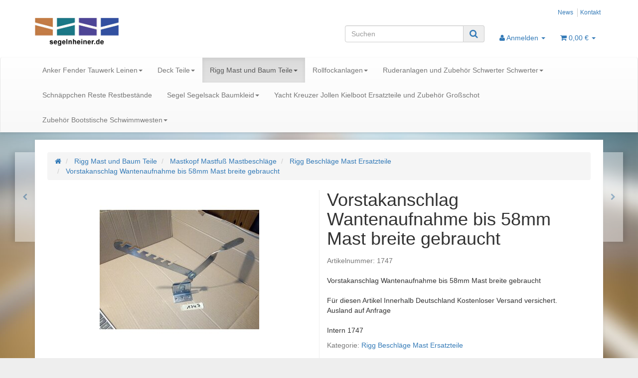

--- FILE ---
content_type: text/html; charset=iso-8859-1
request_url: https://www.segelnheiner.de/Vorstakanschlag-Wantenaufnahme-bis-58mm-Mast-breite-gebraucht
body_size: 12132
content:
<!DOCTYPE html>
<html lang="de" itemscope itemtype="http://schema.org/ItemPage">

<head>
    
        <meta http-equiv="content-type" content="text/html; charset=iso-8859-1">
        <meta name="description" itemprop="description" content="Vorstakanschlag Wantenaufnahme bis 58mm Mast breite gebraucht Für diesen Artikel Innerhalb Deutschland Kostenloser Versand versichert.
Ausland auf Anfrage I">
        <meta name="keywords" itemprop="keywords" content="Vorstakanschlag,Wantenaufnahme,bis,58mm,Mast,breite,gebraucht,F,r,diesen,Artikel,Innerhalb,Deutschland,Kostenloser,Versand,versichert,Ausland,auf,Anfrage,Intern,1747,">
        <meta name="viewport" content="width=device-width, initial-scale=1.0, user-scalable=no">
        <meta http-equiv="X-UA-Compatible" content="IE=edge">
        <meta name="robots" content="index, follow">

        <meta itemprop="image" content="https://www.segelnheiner.de/bilder/intern/shoplogo/logo.jpg">
        <meta itemprop="url" content="https://www.segelnheiner.de/Vorstakanschlag-Wantenaufnahme-bis-58mm-Mast-breite-gebraucht">
        <meta property="og:type" content="website">
        <meta property="og:site_name" content="Vorstakanschlag Wantenaufnahme bis 58mm Mast breite gebraucht, 17,00 &#8364;">
        <meta property="og:title" content="Vorstakanschlag Wantenaufnahme bis 58mm Mast breite gebraucht, 17,00 &#8364;">
        <meta property="og:description" content="Vorstakanschlag Wantenaufnahme bis 58mm Mast breite gebraucht Für diesen Artikel Innerhalb Deutschland Kostenloser Versand versichert.
Ausland auf Anfrage I">
        <meta property="og:image" content="bilder/intern/shoplogo/logo.jpg">
        <meta property="og:url" content="https://www.segelnheiner.de/Vorstakanschlag-Wantenaufnahme-bis-58mm-Mast-breite-gebraucht">
    

    <title itemprop="name">Vorstakanschlag Wantenaufnahme bis 58mm Mast breite gebraucht, 17,00 &#8364;</title>

            <link rel="canonical" href="https://www.segelnheiner.de/Vorstakanschlag-Wantenaufnahme-bis-58mm-Mast-breite-gebraucht">
    
    
        <base href="https://www.segelnheiner.de/">
    

    
                    <link type="image/x-icon" href="favicon-default.ico" rel="shortcut icon">
                            <link rel="image_src" href="https://www.segelnheiner.de/media/image/product/6688/lg/vorstakanschlag-wantenaufnahme-bis-58mm-mast-breite-gebraucht.jpg">
            <meta property="og:image" content="https://www.segelnheiner.de/media/image/product/6688/lg/vorstakanschlag-wantenaufnahme-bis-58mm-mast-breite-gebraucht.jpg">
            

    
        
                    <link type="text/css" href="asset/bootstrap.css,plugin_css?v=4.06" rel="stylesheet">
                
                    <link rel="alternate" type="application/rss+xml" title="Newsfeed  Segelnheiner.de" href="rss.xml">
                
            

    
    
            <style>
            body { background-color: #eee!important; }
        </style>
        
        <script src="templates/Evo/js/jquery-1.12.4.min.js"></script>
        
        <script>
            jQuery.ajaxPrefilter( function( s ) {
                if ( s.crossDomain ) {
                    s.contents.script = false;
                }
            } );
        </script>
    
    
<script>
    var head_conf={head:"jtl",screens:[480,768,992,1200]};
    (function(n,t){"use strict";function w(){}function u(n,t){if(n){typeof n=="object"&&(n=[].slice.call(n));for(var i=0,r=n.length;i<r;i++)t.call(n,n[i],i)}}function it(n,i){var r=Object.prototype.toString.call(i).slice(8,-1);return i!==t&&i!==null&&r===n}function s(n){return it("Function",n)}function a(n){return it("Array",n)}function et(n){var i=n.split("/"),t=i[i.length-1],r=t.indexOf("?");return r!==-1?t.substring(0,r):t}function f(n){(n=n||w,n._done)||(n(),n._done=1)}function ot(n,t,r,u){var f=typeof n=="object"?n:{test:n,success:!t?!1:a(t)?t:[t],failure:!r?!1:a(r)?r:[r],callback:u||w},e=!!f.test;return e&&!!f.success?(f.success.push(f.callback),i.load.apply(null,f.success)):e||!f.failure?u():(f.failure.push(f.callback),i.load.apply(null,f.failure)),i}function v(n){var t={},i,r;if(typeof n=="object")for(i in n)!n[i]||(t={name:i,url:n[i]});else t={name:et(n),url:n};return(r=c[t.name],r&&r.url===t.url)?r:(c[t.name]=t,t)}function y(n){n=n||c;for(var t in n)if(n.hasOwnProperty(t)&&n[t].state!==l)return!1;return!0}function st(n){n.state=ft;u(n.onpreload,function(n){n.call()})}function ht(n){n.state===t&&(n.state=nt,n.onpreload=[],rt({url:n.url,type:"cache"},function(){st(n)}))}function ct(){var n=arguments,t=n[n.length-1],r=[].slice.call(n,1),f=r[0];return(s(t)||(t=null),a(n[0]))?(n[0].push(t),i.load.apply(null,n[0]),i):(f?(u(r,function(n){s(n)||!n||ht(v(n))}),b(v(n[0]),s(f)?f:function(){i.load.apply(null,r)})):b(v(n[0])),i)}function lt(){var n=arguments,t=n[n.length-1],r={};return(s(t)||(t=null),a(n[0]))?(n[0].push(t),i.load.apply(null,n[0]),i):(u(n,function(n){n!==t&&(n=v(n),r[n.name]=n)}),u(n,function(n){n!==t&&(n=v(n),b(n,function(){y(r)&&f(t)}))}),i)}function b(n,t){if(t=t||w,n.state===l){t();return}if(n.state===tt){i.ready(n.name,t);return}if(n.state===nt){n.onpreload.push(function(){b(n,t)});return}n.state=tt;rt(n,function(){n.state=l;t();u(h[n.name],function(n){f(n)});o&&y()&&u(h.ALL,function(n){f(n)})})}function at(n){n=n||"";var t=n.split("?")[0].split(".");return t[t.length-1].toLowerCase()}function rt(t,i){function e(t){t=t||n.event;u.onload=u.onreadystatechange=u.onerror=null;i()}function o(f){f=f||n.event;(f.type==="load"||/loaded|complete/.test(u.readyState)&&(!r.documentMode||r.documentMode<9))&&(n.clearTimeout(t.errorTimeout),n.clearTimeout(t.cssTimeout),u.onload=u.onreadystatechange=u.onerror=null,i())}function s(){if(t.state!==l&&t.cssRetries<=20){for(var i=0,f=r.styleSheets.length;i<f;i++)if(r.styleSheets[i].href===u.href){o({type:"load"});return}t.cssRetries++;t.cssTimeout=n.setTimeout(s,250)}}var u,h,f;i=i||w;h=at(t.url);h==="css"?(u=r.createElement("link"),u.type="text/"+(t.type||"css"),u.rel="stylesheet",u.href=t.url,t.cssRetries=0,t.cssTimeout=n.setTimeout(s,500)):(u=r.createElement("script"),u.type="text/"+(t.type||"javascript"),u.src=t.url);u.onload=u.onreadystatechange=o;u.onerror=e;u.async=!1;u.defer=!1;t.errorTimeout=n.setTimeout(function(){e({type:"timeout"})},7e3);f=r.head||r.getElementsByTagName("head")[0];f.insertBefore(u,f.lastChild)}function vt(){for(var t,u=r.getElementsByTagName("script"),n=0,f=u.length;n<f;n++)if(t=u[n].getAttribute("data-headjs-load"),!!t){i.load(t);return}}function yt(n,t){var v,p,e;return n===r?(o?f(t):d.push(t),i):(s(n)&&(t=n,n="ALL"),a(n))?(v={},u(n,function(n){v[n]=c[n];i.ready(n,function(){y(v)&&f(t)})}),i):typeof n!="string"||!s(t)?i:(p=c[n],p&&p.state===l||n==="ALL"&&y()&&o)?(f(t),i):(e=h[n],e?e.push(t):e=h[n]=[t],i)}function e(){if(!r.body){n.clearTimeout(i.readyTimeout);i.readyTimeout=n.setTimeout(e,50);return}o||(o=!0,vt(),u(d,function(n){f(n)}))}function k(){r.addEventListener?(r.removeEventListener("DOMContentLoaded",k,!1),e()):r.readyState==="complete"&&(r.detachEvent("onreadystatechange",k),e())}var r=n.document,d=[],h={},c={},ut="async"in r.createElement("script")||"MozAppearance"in r.documentElement.style||n.opera,o,g=n.head_conf&&n.head_conf.head||"head",i=n[g]=n[g]||function(){i.ready.apply(null,arguments)},nt=1,ft=2,tt=3,l=4,p;if(r.readyState==="complete")e();else if(r.addEventListener)r.addEventListener("DOMContentLoaded",k,!1),n.addEventListener("load",e,!1);else{r.attachEvent("onreadystatechange",k);n.attachEvent("onload",e);p=!1;try{p=!n.frameElement&&r.documentElement}catch(wt){}p&&p.doScroll&&function pt(){if(!o){try{p.doScroll("left")}catch(t){n.clearTimeout(i.readyTimeout);i.readyTimeout=n.setTimeout(pt,50);return}e()}}()}i.load=i.js=ut?lt:ct;i.test=ot;i.ready=yt;i.ready(r,function(){y()&&u(h.ALL,function(n){f(n)});i.feature&&i.feature("domloaded",!0)})})(window);
    (function(n,t){"use strict";jQuery["fn"]["ready"]=function(fn){jtl["ready"](function(){jQuery["ready"]["promise"]()["done"](fn)});return jQuery}})(window);
</script>


</head>




<body data-page="1" class="body-offcanvas">


<div id="main-wrapper" class="main-wrapper fluid">

    
    
        <header class="hidden-print container-block fixed-navbar" id="evo-nav-wrapper">
            <div class="container">
                
                                <div id="header-branding">
                    
                        
                        <div id="top-bar" class="text-right hidden-xs clearfix">
                            <ul class="cms-pages list-inline pull-right">
<li class=""><a href="news.php" title="News">News</a></li>
<li class=""><a href="Kontakt" rel="nofollow" title="Kontakt">Kontakt</a></li>
</ul>
                        </div>
                        
                        
                        <div class="row">
                            <div class="col-xs-4" id="logo" itemprop="publisher" itemscope itemtype="http://schema.org/Organization">
                                
                                <span itemprop="name" class="hidden"></span>
                                <meta itemprop="url" content="https://www.segelnheiner.de">
                                <meta itemprop="logo" content="https://www.segelnheiner.de/bilder/intern/shoplogo/logo.jpg">
                                <a href="https://www.segelnheiner.de" title=" Segelnheiner.de">
                                                                            <img src="bilder/intern/shoplogo/logo.jpg" width="710" height="254" alt=" Segelnheiner.de" class="img-responsive">
                                                                    </a>
                                
                            </div>
                            <div class="col-xs-8" id="shop-nav">
                            
                                <ul class="header-shop-nav nav navbar-nav force-float horizontal pull-right">
<li id="search"><form action="navi.php" method="GET"><div class="input-group">
<input name="qs" type="text" class="form-control ac_input" placeholder="Suchen" autocomplete="off" aria-label="Suchen"><span class="input-group-addon"><button type="submit" name="search" id="search-submit-button" aria-label="Suchen"><span class="fa fa-search"></span></button></span>
</div></form></li>
<li class="dropdown hidden-xs">
<a href="#" class="dropdown-toggle" data-toggle="dropdown" title="Anmelden"><i class="fa fa-user"></i> <span class="hidden-xs hidden-sm"> Anmelden </span> <i class="caret"></i></a><ul id="login-dropdown" class="dropdown-menu dropdown-menu-right">
<li><form action="https://www.segelnheiner.de/Mein-Konto" method="post" class="form evo-validate">
<input type="hidden" class="jtl_token" name="jtl_token" value="1ef604dd1b15dc20ed380d8651e12c45"><fieldset id="quick-login">
<div class="form-group"><input type="email" name="email" id="email_quick" class="form-control" placeholder="Email-Adresse" required></div>
<div class="form-group"><input type="password" name="passwort" id="password_quick" class="form-control" placeholder="Passwort" required></div>
<div class="form-group">
<input type="hidden" name="login" value="1"><button type="submit" id="submit-btn" class="btn btn-primary btn-block">Anmelden</button>
</div>
</fieldset>
</form></li>
<li><a href="https://www.segelnheiner.de/pass.php" rel="nofollow" title="Passwort vergessen">Passwort vergessen</a></li>
<li><a href="https://www.segelnheiner.de/registrieren.php" title="Jetzt registrieren">Neu hier? Jetzt registrieren</a></li>
</ul>
</li>
<li class="hidden-xs cart-menu dropdown" data-toggle="basket-items">
<a href="https://www.segelnheiner.de/warenkorb.php" class="dropdown-toggle" data-toggle="dropdown" title="Warenkorb">
    <span class="fa fa-shopping-cart"></span>
        <span class="shopping-cart-label hidden-sm"> 0,00 &#8364;</span> <span class="caret"></span>
</a>
<ul class="cart-dropdown dropdown-menu dropdown-menu-right">
    <li>
            <a href="https://www.segelnheiner.de/warenkorb.php" title="Es befinden sich keine Artikel im Warenkorb">Es befinden sich keine Artikel im Warenkorb</a>
    </li>

</ul>
</li>
</ul>
                            
                            </div>
                        </div>
                        
                    
                </div>
                                
            </div>
            
            
            <div class="category-nav navbar-wrapper hidden-xs">
                
<div id="evo-main-nav-wrapper" class="nav-wrapper do-affix"><nav id="evo-main-nav" class="navbar navbar-default"><div class="container">
<div class="navbar-header visible-affix pull-left hidden-xs hidden-sm"><a class="navbar-brand" href="https://www.segelnheiner.de" title=" Segelnheiner.de"><img src="bilder/intern/shoplogo/logo.jpg" width="710" height="254" alt=" Segelnheiner.de" class="img-responsive-height"></a></div>
<div class="megamenu"><ul class="nav navbar-nav force-float">
<li class="dropdown megamenu-fw">
<a href="Anker-Fender-Tauwerk-Leinen" class="dropdown-toggle" data-toggle="dropdown" data-hover="dropdown" data-delay="300" data-hover-delay="100" data-close-others="true">Anker Fender Tauwerk Leinen<span class="caret"></span></a><ul class="dropdown-menu keepopen"><li><div class="megamenu-content">
<div class="category-title text-center"><a href="Anker-Fender-Tauwerk-Leinen">Anker Fender Tauwerk Leinen</a></div>
<hr class="hr-sm">
<div class="row">
<div class="col-lg-3 visible-lg"><div class="mega-info-lg top15"><div class="description text-muted small">Anker Fender Tauwerk Leinen Seile Festmacherleinen Ruckdämpfer Fallenleinen Fallen Schoten Kugelfender Klappanker Kissenfender Plattanker </div></div></div>
<div class="col-xs-12 col-lg-9 mega-categories hasInfoColumn"><div class="row row-eq-height row-eq-img-height">
<div class="col-xs-6 col-sm-3 col-lg-3"><div class="category-wrapper top15"><div class="caption"><h5 class="title"><a href="Anker-Ankerleine-Ankerset-Ankerball-Ankerwirbel-Bleileine-Ankerkette"><span>Anker Ankerleine Ankerset Ankerball Ankerwirbel Bleileine Ankerkette</span></a></h5></div></div></div>
<div class="col-xs-6 col-sm-3 col-lg-3"><div class="category-wrapper top15"><div class="caption"><h5 class="title"><a href="fender-gebrauchtware-guenstig-schutz-fuer-den-Bootsrumpf"><span>Fender</span></a></h5></div></div></div>
<div class="col-xs-6 col-sm-3 col-lg-3"><div class="category-wrapper top15"><div class="caption"><h5 class="title"><a href="Starterset"><span>Starterset</span></a></h5></div></div></div>
<div class="col-xs-6 col-sm-3 col-lg-3"><div class="category-wrapper top15">
<div class="caption"><h5 class="title"><a href="Tauwerk-Leinen"><span>Tauwerk Leinen</span></a></h5></div>
<hr class="hr-sm">
<ul class="list-unstyled small subsub">
<li><a href="Bootsleine-Universal">Bootsleine Universal</a></li>
<li><a href="Fallen-Fallenleine-">Fallen Fallenleine</a></li>
<li><a href="Festmacher-Leinen-Tau-Ruckdaempfer">Festmacher Leinen Tau Ruckdämpfer</a></li>
<li><a href="Schot-Schotleine-Leine">Schot Schotleine Leine</a></li>
</ul>
</div></div>
</div></div>
</div>
</div></li></ul>
</li>
<li class="dropdown megamenu-fw">
<a href="alle-teile-die-das-deck-eines-Segelboot-benoetigt" class="dropdown-toggle" data-toggle="dropdown" data-hover="dropdown" data-delay="300" data-hover-delay="100" data-close-others="true">Deck Teile<span class="caret"></span></a><ul class="dropdown-menu keepopen"><li><div class="megamenu-content">
<div class="category-title text-center"><a href="alle-teile-die-das-deck-eines-Segelboot-benoetigt">Deck Teile</a></div>
<hr class="hr-sm">
<div class="row">
<div class="col-lg-3 visible-lg"><div class="mega-info-lg top15"><div class="description text-muted small">Alles um die Segel zu setzen und die Leinen zu Führen und zu Halten
Focktraveler Großschottraveler
Fallenstopper Fallenumlenkung Fallen Leinen </div></div></div>
<div class="col-xs-12 col-lg-9 mega-categories hasInfoColumn"><div class="row row-eq-height row-eq-img-height">
<div class="col-xs-6 col-sm-3 col-lg-3"><div class="category-wrapper top15"><div class="caption"><h5 class="title"><a href="Badeleiter"><span>Badeleiter</span></a></h5></div></div></div>
<div class="col-xs-6 col-sm-3 col-lg-3"><div class="category-wrapper top15"><div class="caption"><h5 class="title"><a href="baumniederholer-strecker-spanner-achterstakspanner-"><span>Baumniederholer Strecker Spanner Achterstakspanner</span></a></h5></div></div></div>
<div class="col-xs-6 col-sm-3 col-lg-3"><div class="category-wrapper top15">
<div class="caption"><h5 class="title"><a href="Bloecke-Violinenbloecke-Grossschot-Bloecke"><span>Blöcke Violinenblöcke Großschot Blöcke</span></a></h5></div>
<hr class="hr-sm">
<ul class="list-unstyled small subsub">
<li><a href="Barton-Bloecke">Barton Blöcke</a></li>
<li><a href="Harken-Block-Bloecke-Knarrbloecke-Knarrblock-Kugelgelagerter">Harken Block Blöcke Knarrblöcke Knarrblock Kugelgelagerter</a></li>
<li><a href="Hochwertige-Bloecke-Sail-Speed-Lewmar-Ronstan-Block-HML-RWO-OH-DK-Selden-Block-Bloecke-Knarrbloecke-Knarrblock-Kugelgelagerter">Hochwertige Blöcke Sail Speed, Lewmar, Ronstan, Block HML, RWO, OH DK, Selden, Block Blöcke Knarrblöcke Knarrblock Kugelgelagerter</a></li>
<li><a href="HS-Sprengler-Bloecke-Kugelgelagerte-Bloecke-">HS Blöcke Kugelgelagerte Blöcke Sprenger</a></li>
<li><a href="Tufnol-Bloecke">Tufnol Blöcke</a></li>
</ul>
</div></div>
<div class="col-xs-6 col-sm-3 col-lg-3"><div class="category-wrapper top15">
<div class="caption"><h5 class="title"><a href="Bug-und-Heckkorb"><span>Bug und Heckkorb</span></a></h5></div>
<hr class="hr-sm">
<ul class="list-unstyled small subsub">
<li><a href="erstzteilhandel-fuer-segelboot-boot-gebraucht-gut">Bugkorb</a></li>
<li><a href="Heckkorb-Heckkoerbe">Heckkorb Heckkörbe</a></li>
</ul>
</div></div>
<div class="col-xs-6 col-sm-3 col-lg-3"><div class="category-wrapper top15"><div class="caption"><h5 class="title"><a href="Curry-Klemmen-Curryklemme-Stopper-Fallenklemme-Schotklemme"><span>Curry Klemmen Curryklemme Stopper Fallenklemme Schotklemme</span></a></h5></div></div></div>
<div class="col-xs-6 col-sm-3 col-lg-3"><div class="category-wrapper top15"><div class="caption"><h5 class="title"><a href="Elektrik-Elektrische-Schalter-Stecker-Ladegeraet"><span>Elektrik Elektrische Schalter Stecker Ladegerät</span></a></h5></div></div></div>
<div class="col-xs-6 col-sm-3 col-lg-3"><div class="category-wrapper top15"><div class="caption"><h5 class="title"><a href="Fallenstopper-Fallenumlenkung-Fallen-Leinen"><span>Fallenstopper Fallenumlenkung Fallen Leinen</span></a></h5></div></div></div>
<div class="col-xs-6 col-sm-3 col-lg-3"><div class="category-wrapper top15"><div class="caption"><h5 class="title"><a href="Flaggenstock-Flagge"><span>Flaggenstock Flagge</span></a></h5></div></div></div>
<div class="col-xs-6 col-sm-3 col-lg-3"><div class="category-wrapper top15"><div class="caption"><h5 class="title"><a href="Fockschot"><span>Fockschot</span></a></h5></div></div></div>
<div class="col-xs-6 col-sm-3 col-lg-3"><div class="category-wrapper top15"><div class="caption"><h5 class="title"><a href="Focktraveler-Genuaschiene-Genuaschlitten"><span>Genuaschlitten Genuaschienen Fock-Traveler Komplette Anlagen</span></a></h5></div></div></div>
<div class="col-xs-6 col-sm-3 col-lg-3"><div class="category-wrapper top15"><div class="caption"><h5 class="title"><a href="Grossschot-Strecker-Spanner-komplett-Anlagen-Gross-Schot"><span>Großschot Strecker Spanner komplett Anlagen Groß Schot</span></a></h5></div></div></div>
<div class="col-xs-6 col-sm-3 col-lg-3"><div class="category-wrapper top15"><div class="caption"><h5 class="title"><a href="Grossschot-Traveler-Selbstwendefockanlagen"><span>Großschot Traveler Selbstwendefockanlagen</span></a></h5></div></div></div>
<div class="col-xs-6 col-sm-3 col-lg-3"><div class="category-wrapper top15"><div class="caption"><h5 class="title"><a href="Graeting-Holz-Teak-Mahagonie"><span>Gräting Holz Teak Mahagonie</span></a></h5></div></div></div>
<div class="col-xs-6 col-sm-3 col-lg-3"><div class="category-wrapper top15"><div class="caption"><h5 class="title"><a href="Klampen-Lippenklampen"><span>Klampen Lippenklampen</span></a></h5></div></div></div>
<div class="col-xs-6 col-sm-3 col-lg-3"><div class="category-wrapper top15"><div class="caption"><h5 class="title"><a href="Kompass"><span>Kompass</span></a></h5></div></div></div>
<div class="col-xs-6 col-sm-3 col-lg-3"><div class="category-wrapper top15"><div class="caption"><h5 class="title"><a href="Luefter-Pilzluefter-Lucken-Fenster"><span>Lüfter Pilzlüfter Lucken Fenster</span></a></h5></div></div></div>
<div class="col-xs-6 col-sm-3 col-lg-3"><div class="category-wrapper top15"><div class="caption"><h5 class="title"><a href="Motorhalterung"><span>Motorhalterung</span></a></h5></div></div></div>
<div class="col-xs-6 col-sm-3 col-lg-3"><div class="category-wrapper top15"><div class="caption"><h5 class="title"><a href="Positionslichter-Positionslampen-DHI-BSH"><span>Positionslichter Positionslampen DHI BSH</span></a></h5></div></div></div>
<div class="col-xs-6 col-sm-3 col-lg-3"><div class="category-wrapper top15"><div class="caption"><h5 class="title"><a href="Reling"><span>Reling</span></a></h5></div></div></div>
<div class="col-xs-6 col-sm-3 col-lg-3"><div class="category-wrapper top15"><div class="caption"><h5 class="title"><a href="Schekel-Wirbel-Federn-Durchfuehrungen"><span>Schekel Wirbel Federn Durchführungen</span></a></h5></div></div></div>
<div class="col-xs-6 col-sm-3 col-lg-3"><div class="category-wrapper top15"><div class="caption"><h5 class="title"><a href="Sprayhood-und-Ersatzteile-fuer-Gestaenge"><span>Sprayhood und Ersatzteile für Gestänge</span></a></h5></div></div></div>
<div class="col-xs-6 col-sm-3 col-lg-3"><div class="category-wrapper top15"><div class="caption"><h5 class="title"><a href="winschen-winchen-knarrbloecke-"><span>winch knarrblöcke</span></a></h5></div></div></div>
</div></div>
</div>
</div></li></ul>
</li>
<li class="dropdown megamenu-fw active">
<a href="spinackerbaum-baum-mastkopf-mastfuss-baum-rigg-" class="dropdown-toggle" data-toggle="dropdown" data-hover="dropdown" data-delay="300" data-hover-delay="100" data-close-others="true">Rigg Mast und Baum Teile<span class="caret"></span></a><ul class="dropdown-menu keepopen"><li><div class="megamenu-content">
<div class="category-title text-center"><a href="spinackerbaum-baum-mastkopf-mastfuss-baum-rigg-">Rigg Mast und Baum Teile</a></div>
<hr class="hr-sm">
<div class="row">
<div class="col-lg-3 visible-lg"><div class="mega-info-lg top15">
<a href="spinackerbaum-baum-mastkopf-mastfuss-baum-rigg-"><img src="https://www.segelnheiner.de/bilder/kategorien/spinackerbaum-baum-mastkopf-mastfuss-baum-rigg-.jpg" class="img-responsive" alt="Rigg Mast und Baum Teile"></a><div class="clearall top15"></div>
<div class="description text-muted small">Mastbeschläge Baumbeschläge Mastfuß Mastkopf Bäume Baum Spibaum Spinakerbaum </div>
</div></div>
<div class="col-xs-12 col-lg-9 mega-categories hasInfoColumn"><div class="row row-eq-height row-eq-img-height">
<div class="col-xs-6 col-sm-3 col-lg-3"><div class="category-wrapper top15 active">
<div class="caption"><h5 class="title"><a href="mastkopf-mastfuss-mastbeschlaege-"><span>Mastkopf Mastfuß Mastbeschläge</span></a></h5></div>
<hr class="hr-sm">
<ul class="list-unstyled small subsub">
<li><a href="Beschlaege-Baum-">Beschläge Baum</a></li>
<li><a href="Luemmelbeschlag-Luemmelbeschlaege">Lümmelbeschlag</a></li>
<li><a href="Mastfuss-auf-Deck-Mastlegesystem">Mastfuß auf Deck Mastlegesystem</a></li>
<li><a href="Mastkopf-Topbeschlag">Mastkopf Topbeschlag</a></li>
<li class="active"><a href="Rigg-Beschlaege-Mast-Ersatzteile-">Rigg Beschläge Mast Ersatzteile</a></li>
<li class="more"><a href="mastkopf-mastfuss-mastbeschlaege-"><i class="fa fa-chevron-circle-right"></i> mehr <span class="remaining">(5)</span></a></li>
</ul>
</div></div>
<div class="col-xs-6 col-sm-3 col-lg-3"><div class="category-wrapper top15"><div class="caption"><h5 class="title"><a href="Rigg-Mast-"><span>Rigg Mast</span></a></h5></div></div></div>
</div></div>
</div>
</div></li></ul>
</li>
<li class="dropdown megamenu-fw">
<a href="rollfockanlagen-Rollreff" class="dropdown-toggle" data-toggle="dropdown" data-hover="dropdown" data-delay="300" data-hover-delay="100" data-close-others="true">Rollfockanlagen<span class="caret"></span></a><ul class="dropdown-menu keepopen"><li><div class="megamenu-content">
<div class="category-title text-center"><a href="rollfockanlagen-Rollreff">Rollfockanlagen</a></div>
<hr class="hr-sm">
<div class="row">
<div class="col-lg-3 visible-lg"><div class="mega-info-lg top15"><div class="description text-muted small">Hier habe ich Rollfock Anlagen Topwirbel Fallschlitten </div></div></div>
<div class="col-xs-12 col-lg-9 mega-categories hasInfoColumn"><div class="row row-eq-height row-eq-img-height">
<div class="col-xs-6 col-sm-3 col-lg-3"><div class="category-wrapper top15"><div class="caption"><h5 class="title"><a href="Fockroller-Topwirbel-Rollfockanlage"><span>Fockroller Topwirbel Rollfockanlage</span></a></h5></div></div></div>
<div class="col-xs-6 col-sm-3 col-lg-3"><div class="category-wrapper top15"><div class="caption"><h5 class="title"><a href="Furlex"><span>Rollreffanlagen Teile Ersatzteile</span></a></h5></div></div></div>
</div></div>
</div>
</div></li></ul>
</li>
<li class="dropdown megamenu-fw">
<a href="Ruderanlagen-und-Zubehoer-Schwerter-Schwerter" class="dropdown-toggle" data-toggle="dropdown" data-hover="dropdown" data-delay="300" data-hover-delay="100" data-close-others="true">Ruderanlagen und Zubehör Schwerter Schwerter<span class="caret"></span></a><ul class="dropdown-menu keepopen"><li><div class="megamenu-content">
<div class="category-title text-center"><a href="Ruderanlagen-und-Zubehoer-Schwerter-Schwerter">Ruderanlagen und Zubehör Schwerter Schwerter</a></div>
<hr class="hr-sm">
<div class="row">
<div class="col-lg-3 visible-lg"><div class="mega-info-lg top15"><div class="description text-muted small">Ruderanlagen Zubehör für Ruderanlagen Pinne Pinnen Ruderstock Lenkung Segelboot
Schwert Schwerter für Jollen</div></div></div>
<div class="col-xs-12 col-lg-9 mega-categories hasInfoColumn"><div class="row row-eq-height row-eq-img-height">
<div class="col-xs-6 col-sm-3 col-lg-3"><div class="category-wrapper top15"><div class="caption"><h5 class="title"><a href="Pinne-Pinnen-Pinnenverlaengerung-Ruderstock-Ruderpinne"><span>Pinne Pinnen Pinnenverlängerung Ruderstock Ruderpinne</span></a></h5></div></div></div>
<div class="col-xs-6 col-sm-3 col-lg-3"><div class="category-wrapper top15"><div class="caption"><h5 class="title"><a href="Ruder-und-Schwert-Ersatzteile"><span>Ruder und Schwert Ersatzteile</span></a></h5></div></div></div>
<div class="col-xs-6 col-sm-3 col-lg-3"><div class="category-wrapper top15"><div class="caption"><h5 class="title"><a href="Ruderanlagen"><span>Ruderanlagen</span></a></h5></div></div></div>
</div></div>
</div>
</div></li></ul>
</li>
<li class=""><a href="Schnaeppchen-Reste-Restbestaende">Schnäppchen Reste Restbestände</a></li>
<li class="dropdown megamenu-fw">
<a href="Segel-Segelsack-Baumkleid" class="dropdown-toggle" data-toggle="dropdown" data-hover="dropdown" data-delay="300" data-hover-delay="100" data-close-others="true">Segel Segelsack Baumkleid<span class="caret"></span></a><ul class="dropdown-menu keepopen"><li><div class="megamenu-content">
<div class="category-title text-center"><a href="Segel-Segelsack-Baumkleid">Segel Segelsack Baumkleid</a></div>
<hr class="hr-sm">
<div class="row">
<div class="col-lg-3 visible-lg"><div class="mega-info-lg top15"><div class="description text-muted small">Segel Großsegel Vorsegel Genua Fock Sturmfock Spi Spinnacker Baumkleid Segelsack</div></div></div>
<div class="col-xs-12 col-lg-9 mega-categories hasInfoColumn"><div class="row row-eq-height row-eq-img-height">
<div class="col-xs-6 col-sm-3 col-lg-3"><div class="category-wrapper top15"><div class="caption"><h5 class="title"><a href="Baumkleid"><span>Baumkleid</span></a></h5></div></div></div>
<div class="col-xs-6 col-sm-3 col-lg-3"><div class="category-wrapper top15"><div class="caption"><h5 class="title"><a href="Grosssegel"><span>Großsegel</span></a></h5></div></div></div>
<div class="col-xs-6 col-sm-3 col-lg-3"><div class="category-wrapper top15"><div class="caption"><h5 class="title"><a href="Mastrutscher-Stakreiter"><span>Mastrutscher Stakreiter Stagreiter</span></a></h5></div></div></div>
<div class="col-xs-6 col-sm-3 col-lg-3"><div class="category-wrapper top15"><div class="caption"><h5 class="title"><a href="Rollfockkleid-Rollfock-Persenning-Segelpersenning-Fockpersenning"><span>Rollfockkleid Rollfock-Persenning Segelpersenning Fockpersenning</span></a></h5></div></div></div>
<div class="col-xs-6 col-sm-3 col-lg-3"><div class="category-wrapper top15"><div class="caption"><h5 class="title"><a href="Segelsack-Taschen-Seesack"><span>Segelsack Taschen Seesack</span></a></h5></div></div></div>
<div class="col-xs-6 col-sm-3 col-lg-3"><div class="category-wrapper top15"><div class="caption"><h5 class="title"><a href="Sonnensegel-Kuchenbude-Persenning-Bootszelt-Cockpitzelt-Sonnenschutz-"><span>Sonnensegel Kuchenbude Persenning Bootszelt Cockpitzelt Sonnenschutz</span></a></h5></div></div></div>
<div class="col-xs-6 col-sm-3 col-lg-3"><div class="category-wrapper top15"><div class="caption"><h5 class="title"><a href="Spi-Spinnaker-Blister-Gennaker"><span>Spi Spinnaker Blister Gennaker</span></a></h5></div></div></div>
<div class="col-xs-6 col-sm-3 col-lg-3"><div class="category-wrapper top15"><div class="caption"><h5 class="title"><a href="Vorsegel"><span>Vorsegel</span></a></h5></div></div></div>
</div></div>
</div>
</div></li></ul>
</li>
<li class=""><a href="Yacht-Kreuzer-Jollen-Kielboot-Ersatzteile-und-Zubehoer-Grossschot">Yacht Kreuzer Jollen Kielboot Ersatzteile und Zubehör Großschot</a></li>
<li class="dropdown megamenu-fw">
<a href="fender-anker-leinen-tauwerk-zubehoer-alles-rund-um-ds-boot" class="dropdown-toggle" data-toggle="dropdown" data-hover="dropdown" data-delay="300" data-hover-delay="100" data-close-others="true">Zubehör Bootstische Schwimmwesten<span class="caret"></span></a><ul class="dropdown-menu keepopen"><li><div class="megamenu-content">
<div class="category-title text-center"><a href="fender-anker-leinen-tauwerk-zubehoer-alles-rund-um-ds-boot">Zubehör Bootstische Schwimmwesten</a></div>
<hr class="hr-sm">
<div class="row">
<div class="col-lg-3 visible-lg"><div class="mega-info-lg top15"><div class="description text-muted small">Fender Anker Leinen Tauwerk und weiteres Zubehör</div></div></div>
<div class="col-xs-12 col-lg-9 mega-categories hasInfoColumn"><div class="row row-eq-height row-eq-img-height">
<div class="col-xs-6 col-sm-3 col-lg-3"><div class="category-wrapper top15"><div class="caption"><h5 class="title"><a href="Bootstisch"><span>Bootstisch</span></a></h5></div></div></div>
<div class="col-xs-6 col-sm-3 col-lg-3"><div class="category-wrapper top15"><div class="caption"><h5 class="title"><a href="Frischwasser-Abwasser-Pumpen-Toiletten-Wassertank"><span>Frischwasser Abwasser Pumpen Toiletten Wassertank</span></a></h5></div></div></div>
<div class="col-xs-6 col-sm-3 col-lg-3"><div class="category-wrapper top15"><div class="caption"><h5 class="title"><a href="Kajuet-Polster"><span>Kajüt Polster</span></a></h5></div></div></div>
<div class="col-xs-6 col-sm-3 col-lg-3"><div class="category-wrapper top15"><div class="caption"><h5 class="title"><a href="Schwimmwesten-Rettungswesten-Ohnmachtssicher-Trapezhose-Rettungskragen-Bootsmannstuhl"><span>Schwimmwesten Rettungswesten Ohnmachtssicher Trapezhose Rettungskragen Bootsmannstuhl</span></a></h5></div></div></div>
<div class="col-xs-6 col-sm-3 col-lg-3"><div class="category-wrapper top15"><div class="caption"><h5 class="title"><a href="Zubehoer-und-Kleine-Ersatzteile-fuer-Segelboot-Boot"><span>Zubehör und Kleine Ersatzteile für Segelboot Boot</span></a></h5></div></div></div>
</div></div>
</div>
</div></li></ul>
</li>
<li class="cart-menu visible-affix dropdown bs-hover-enabled pull-right" data-toggle="basket-items">
<a href="https://www.segelnheiner.de/warenkorb.php" class="dropdown-toggle" data-toggle="dropdown" title="Warenkorb">
    <span class="fa fa-shopping-cart"></span>
        <span class="shopping-cart-label hidden-sm"> 0,00 &#8364;</span> <span class="caret"></span>
</a>
<ul class="cart-dropdown dropdown-menu dropdown-menu-right">
    <li>
            <a href="https://www.segelnheiner.de/warenkorb.php" title="Es befinden sich keine Artikel im Warenkorb">Es befinden sich keine Artikel im Warenkorb</a>
    </li>

</ul>
</li>
</ul></div>
</div></nav></div>
            </div>
            


                        <nav id="shop-nav-xs" class="navbar navbar-default visible-xs">
<div class="container-fluid"><div class="navbar-collapse">
<ul class="nav navbar-nav navbar-left force-float"><li><a href="#" class="offcanvas-toggle" data-toggle="offcanvas" data-target="#navbar-offcanvas"><i class="fa fa-bars"></i> Alle Kategorien</a></li></ul>
<ul class="nav navbar-nav navbar-right force-float action-nav">
<li><a href="https://www.segelnheiner.de/Mein-Konto" title="Mein Konto"><span class="fa fa-user"></span></a></li>
<li><a href="https://www.segelnheiner.de/warenkorb.php" title="Warenkorb"><span class="fa fa-shopping-cart"></span></a></li>
</ul>
</div></div>
</nav>


<nav class="navbar navbar-default navbar-offcanvas" id="navbar-offcanvas">
<nav class="navbar navbar-inverse"><div class="container-fluid"><div class="navbar-nav nav navbar-right text-right"><a class="btn btn-offcanvas btn-default btn-close navbar-btn"><span class="fa fa-times"></span></a></div></div></nav><div class="container-fluid"><div class="sidebar-offcanvas">
<div class="navbar-categories"><ul class="nav navbar-nav">    <li>
<a href="Anker-Fender-Tauwerk-Leinen" class="nav-sub" data-ref="69">Anker Fender Tauwerk Leinen<i class="fa fa-caret-right nav-toggle pull-right"></i></a><ul class="nav">    <li><a href="Anker-Ankerleine-Ankerset-Ankerball-Ankerwirbel-Bleileine-Ankerkette" data-ref="71">Anker Ankerleine Ankerset Ankerball Ankerwirbel Bleileine Ankerkette</a></li>
<li><a href="fender-gebrauchtware-guenstig-schutz-fuer-den-Bootsrumpf" data-ref="19">Fender</a></li>
<li><a href="Starterset" data-ref="31">Starterset</a></li>
<li><a href="Tauwerk-Leinen" data-ref="36">Tauwerk Leinen</a></li>
</ul>
</li>
<li>
<a href="alle-teile-die-das-deck-eines-Segelboot-benoetigt" class="nav-sub" data-ref="10">Deck Teile<i class="fa fa-caret-right nav-toggle pull-right"></i></a><ul class="nav">    <li><a href="Badeleiter" data-ref="37">Badeleiter</a></li>
<li><a href="baumniederholer-strecker-spanner-achterstakspanner-" data-ref="45">Baumniederholer Strecker Spanner Achterstakspanner</a></li>
<li><a href="Bloecke-Violinenbloecke-Grossschot-Bloecke" data-ref="20">Blöcke Violinenblöcke Großschot Blöcke</a></li>
<li><a href="Bug-und-Heckkorb" data-ref="33">Bug und Heckkorb</a></li>
<li><a href="Curry-Klemmen-Curryklemme-Stopper-Fallenklemme-Schotklemme" data-ref="26">Curry Klemmen Curryklemme Stopper Fallenklemme Schotklemme</a></li>
<li><a href="Elektrik-Elektrische-Schalter-Stecker-Ladegeraet" data-ref="88">Elektrik Elektrische Schalter Stecker Ladegerät</a></li>
<li><a href="Fallenstopper-Fallenumlenkung-Fallen-Leinen" data-ref="15">Fallenstopper Fallenumlenkung Fallen Leinen</a></li>
<li><a href="Flaggenstock-Flagge" data-ref="83">Flaggenstock Flagge</a></li>
<li><a href="Fockschot" data-ref="29">Fockschot</a></li>
<li><a href="Focktraveler-Genuaschiene-Genuaschlitten" data-ref="16">Genuaschlitten Genuaschienen Fock-Traveler Komplette Anlagen</a></li>
<li><a href="Grossschot-Strecker-Spanner-komplett-Anlagen-Gross-Schot" data-ref="14">Großschot Strecker Spanner komplett Anlagen Groß Schot</a></li>
<li><a href="Grossschot-Traveler-Selbstwendefockanlagen" data-ref="17">Großschot Traveler Selbstwendefockanlagen</a></li>
<li><a href="Graeting-Holz-Teak-Mahagonie" data-ref="52">Gräting Holz Teak Mahagonie</a></li>
<li><a href="Klampen-Lippenklampen" data-ref="50">Klampen Lippenklampen</a></li>
<li><a href="Kompass" data-ref="41">Kompass</a></li>
<li><a href="Luefter-Pilzluefter-Lucken-Fenster" data-ref="86">Lüfter Pilzlüfter Lucken Fenster</a></li>
<li><a href="Motorhalterung" data-ref="38">Motorhalterung</a></li>
<li><a href="Positionslichter-Positionslampen-DHI-BSH" data-ref="87">Positionslichter Positionslampen DHI BSH</a></li>
<li><a href="Reling" data-ref="47">Reling</a></li>
<li><a href="Schekel-Wirbel-Federn-Durchfuehrungen" data-ref="84">Schekel Wirbel Federn Durchführungen</a></li>
<li><a href="Sprayhood-und-Ersatzteile-fuer-Gestaenge" data-ref="63">Sprayhood und Ersatzteile für Gestänge</a></li>
<li><a href="winschen-winchen-knarrbloecke-" data-ref="11">winch knarrblöcke</a></li>
</ul>
</li>
<li class="active">
<a href="spinackerbaum-baum-mastkopf-mastfuss-baum-rigg-" class="nav-sub" data-ref="12">Rigg Mast und Baum Teile<i class="fa fa-caret-right nav-toggle pull-right"></i></a><ul class="nav">    <li class="active"><a href="mastkopf-mastfuss-mastbeschlaege-" data-ref="13">Mastkopf Mastfuß Mastbeschläge</a></li>
<li><a href="Rigg-Mast-" data-ref="32">Rigg Mast</a></li>
</ul>
</li>
<li>
<a href="rollfockanlagen-Rollreff" class="nav-sub" data-ref="6">Rollfockanlagen<i class="fa fa-caret-right nav-toggle pull-right"></i></a><ul class="nav">    <li><a href="Fockroller-Topwirbel-Rollfockanlage" data-ref="9">Fockroller Topwirbel Rollfockanlage</a></li>
<li><a href="Furlex" data-ref="39">Rollreffanlagen Teile Ersatzteile</a></li>
</ul>
</li>
<li>
<a href="Ruderanlagen-und-Zubehoer-Schwerter-Schwerter" class="nav-sub" data-ref="3">Ruderanlagen und Zubehör Schwerter Schwerter<i class="fa fa-caret-right nav-toggle pull-right"></i></a><ul class="nav">    <li><a href="Pinne-Pinnen-Pinnenverlaengerung-Ruderstock-Ruderpinne" data-ref="27">Pinne Pinnen Pinnenverlängerung Ruderstock Ruderpinne</a></li>
<li><a href="Ruder-und-Schwert-Ersatzteile" data-ref="44">Ruder und Schwert Ersatzteile</a></li>
<li><a href="Ruderanlagen" data-ref="28">Ruderanlagen</a></li>
</ul>
</li>
<li><a href="Schnaeppchen-Reste-Restbestaende" data-ref="60">Schnäppchen Reste Restbestände</a></li>
<li>
<a href="Segel-Segelsack-Baumkleid" class="nav-sub" data-ref="4">Segel Segelsack Baumkleid<i class="fa fa-caret-right nav-toggle pull-right"></i></a><ul class="nav">    <li><a href="Baumkleid" data-ref="49">Baumkleid</a></li>
<li><a href="Grosssegel" data-ref="8">Großsegel</a></li>
<li><a href="Mastrutscher-Stakreiter" data-ref="53">Mastrutscher Stakreiter Stagreiter</a></li>
<li><a href="Rollfockkleid-Rollfock-Persenning-Segelpersenning-Fockpersenning" data-ref="43">Rollfockkleid Rollfock-Persenning Segelpersenning Fockpersenning</a></li>
<li><a href="Segelsack-Taschen-Seesack" data-ref="42">Segelsack Taschen Seesack</a></li>
<li><a href="Sonnensegel-Kuchenbude-Persenning-Bootszelt-Cockpitzelt-Sonnenschutz-" data-ref="59">Sonnensegel Kuchenbude Persenning Bootszelt Cockpitzelt Sonnenschutz</a></li>
<li><a href="Spi-Spinnaker-Blister-Gennaker" data-ref="54">Spi Spinnaker Blister Gennaker</a></li>
<li><a href="Vorsegel" data-ref="5">Vorsegel</a></li>
</ul>
</li>
<li><a href="Yacht-Kreuzer-Jollen-Kielboot-Ersatzteile-und-Zubehoer-Grossschot" data-ref="81">Yacht Kreuzer Jollen Kielboot Ersatzteile und Zubehör Großschot</a></li>
<li>
<a href="fender-anker-leinen-tauwerk-zubehoer-alles-rund-um-ds-boot" class="nav-sub" data-ref="18">Zubehör Bootstische Schwimmwesten<i class="fa fa-caret-right nav-toggle pull-right"></i></a><ul class="nav">    <li><a href="Bootstisch" data-ref="46">Bootstisch</a></li>
<li><a href="Frischwasser-Abwasser-Pumpen-Toiletten-Wassertank" data-ref="89">Frischwasser Abwasser Pumpen Toiletten Wassertank</a></li>
<li><a href="Kajuet-Polster" data-ref="51">Kajüt Polster</a></li>
<li><a href="Schwimmwesten-Rettungswesten-Ohnmachtssicher-Trapezhose-Rettungskragen-Bootsmannstuhl" data-ref="62">Schwimmwesten Rettungswesten Ohnmachtssicher Trapezhose Rettungskragen Bootsmannstuhl</a></li>
<li><a href="Zubehoer-und-Kleine-Ersatzteile-fuer-Segelboot-Boot" data-ref="23">Zubehör und Kleine Ersatzteile für Segelboot Boot</a></li>
</ul>
</li>
</ul></div>
<hr>
<ul class="nav navbar-nav">
<li class=""><a href="news.php" title="News">News</a></li>
<li class=""><a href="Kontakt" title="Kontakt">Kontakt</a></li>
</ul>
</div></div>
</nav>
        </header>
    


    
    <div id="content-wrapper">
    

    
                                    

    
    <div class="container">
    

    
    <div class="container-block beveled">
    

    
            <div class="visible-lg product-pagination next">
            <a href="Segel-Einfaedler-Aluguss-gebraucht" title="Segel Einfädler Aluguss gebraucht"><span class="fa fa-chevron-right"></span></a>        </div>
        <div class="visible-lg product-pagination previous">
            <a href="VA-Vorstakanschlag-Wantenaufnahme-bis-65mm-breiten-Mast-gebraucht" title="VA Vorstakanschlag Wantenaufnahme bis 65mm breiten Mast gebraucht"><span class="fa fa-chevron-left"></span></a>        </div>
        

    
    <div class="row">
    

    
    <div id="content" class="col-xs-12">
    

    
        <div class="breadcrumb-wrapper hidden-xs"><div class="row"><div class="col-xs-12"><ol id="breadcrumb" class="breadcrumb" itemprop="breadcrumb" itemscope itemtype="http://schema.org/BreadcrumbList">
<li class="breadcrumb-item first" itemprop="itemListElement" itemscope itemtype="http://schema.org/ListItem">
<a itemprop="item" href="https://www.segelnheiner.de/" title="Startseite"><span class="fa fa-home"></span><span itemprop="name" class="hidden">Startseite</span></a><meta itemprop="url" content="https://www.segelnheiner.de/">
<meta itemprop="position" content="1">
</li>
<li class="breadcrumb-item" itemprop="itemListElement" itemscope itemtype="http://schema.org/ListItem">
<a itemprop="item" href="https://www.segelnheiner.de/spinackerbaum-baum-mastkopf-mastfuss-baum-rigg-" title="Rigg Mast und Baum Teile"><span itemprop="name">Rigg Mast und Baum Teile</span></a><meta itemprop="url" content="https://www.segelnheiner.de/spinackerbaum-baum-mastkopf-mastfuss-baum-rigg-">
<meta itemprop="position" content="2">
</li>
<li class="breadcrumb-item" itemprop="itemListElement" itemscope itemtype="http://schema.org/ListItem">
<a itemprop="item" href="https://www.segelnheiner.de/mastkopf-mastfuss-mastbeschlaege-" title="Mastkopf Mastfuß Mastbeschläge"><span itemprop="name">Mastkopf Mastfuß Mastbeschläge</span></a><meta itemprop="url" content="https://www.segelnheiner.de/mastkopf-mastfuss-mastbeschlaege-">
<meta itemprop="position" content="3">
</li>
<li class="breadcrumb-item" itemprop="itemListElement" itemscope itemtype="http://schema.org/ListItem">
<a itemprop="item" href="https://www.segelnheiner.de/Rigg-Beschlaege-Mast-Ersatzteile-" title="Rigg Beschläge Mast Ersatzteile"><span itemprop="name">Rigg Beschläge Mast Ersatzteile</span></a><meta itemprop="url" content="https://www.segelnheiner.de/Rigg-Beschlaege-Mast-Ersatzteile-">
<meta itemprop="position" content="4">
</li>
<li class="breadcrumb-item last" itemprop="itemListElement" itemscope itemtype="http://schema.org/ListItem">
<a itemprop="item" href="https://www.segelnheiner.de/Vorstakanschlag-Wantenaufnahme-bis-58mm-Mast-breite-gebraucht" title="Vorstakanschlag Wantenaufnahme bis 58mm Mast breite gebraucht"><span itemprop="name">Vorstakanschlag Wantenaufnahme bis 58mm Mast breite gebraucht</span></a><meta itemprop="url" content="https://www.segelnheiner.de/Vorstakanschlag-Wantenaufnahme-bis-58mm-Mast-breite-gebraucht">
<meta itemprop="position" content="5">
</li>
</ol></div></div></div>
    


    


            <div id="result-wrapper" itemprop="mainEntity" itemscope itemtype="http://schema.org/Product">
            <meta itemprop="url" content="https://www.segelnheiner.de/Vorstakanschlag-Wantenaufnahme-bis-58mm-Mast-breite-gebraucht">
            

    

                        

<div class="h1 visible-xs text-center">Vorstakanschlag Wantenaufnahme bis 58mm Mast breite gebraucht</div>

<form id="buy_form" method="post" action="https://www.segelnheiner.de/Vorstakanschlag-Wantenaufnahme-bis-58mm-Mast-breite-gebraucht" class="evo-validate">
    <input type="hidden" class="jtl_token" name="jtl_token" value="1ef604dd1b15dc20ed380d8651e12c45">
    <div class="row product-primary" id="product-offer">
        <div class="product-gallery col-sm-6">
            <div id="gallery" class="hidden">
    
            <a href="media/image/product/6688/lg/vorstakanschlag-wantenaufnahme-bis-58mm-mast-breite-gebraucht.jpg" title="Vorstakanschlag Wantenaufnahme bis 58mm Mast breite gebraucht"><img src="media/image/product/6688/md/vorstakanschlag-wantenaufnahme-bis-58mm-mast-breite-gebraucht.jpg" alt="Vorstakanschlag Wantenaufnahme bis 58mm Mast breite gebraucht" data-list='{"xs":{"src":"media\/image\/product\/6688\/xs\/vorstakanschlag-wantenaufnahme-bis-58mm-mast-breite-gebraucht.jpg","size":{"width":40,"height":40},"type":2,"alt":"Vorstakanschlag Wantenaufnahme bis 58mm Mast breite gebraucht"},"sm":{"src":"media\/image\/product\/6688\/sm\/vorstakanschlag-wantenaufnahme-bis-58mm-mast-breite-gebraucht.jpg","size":{"width":130,"height":130},"type":2,"alt":"Vorstakanschlag Wantenaufnahme bis 58mm Mast breite gebraucht"},"md":{"src":"media\/image\/product\/6688\/md\/vorstakanschlag-wantenaufnahme-bis-58mm-mast-breite-gebraucht.jpg","size":{"width":320,"height":320},"type":2,"alt":"Vorstakanschlag Wantenaufnahme bis 58mm Mast breite gebraucht"},"lg":{"src":"media\/image\/product\/6688\/lg\/vorstakanschlag-wantenaufnahme-bis-58mm-mast-breite-gebraucht.jpg","size":{"width":800,"height":800},"type":2,"alt":"Vorstakanschlag Wantenaufnahme bis 58mm Mast breite gebraucht"}}'></a>
    
    
</div>

<div class="pswp" tabindex="-1" role="dialog" aria-hidden="true">

    <div class="pswp__bg"></div>

    <div class="pswp__scroll-wrap">

        <div class="pswp__container">
            <div class="pswp__item"></div>
            <div class="pswp__item"></div>
            <div class="pswp__item"></div>
        </div>

        <div class="pswp__ui pswp__ui--hidden">

            <div class="pswp__top-bar">

                <div class="pswp__counter"></div>

                <a class="pswp__button pswp__button--close" title="Close (Esc)"></a>

                <a class="pswp__button pswp__button--share" title="Share"></a>

                <a class="pswp__button pswp__button--fs" title="Toggle fullscreen"></a>

                <a class="pswp__button pswp__button--zoom" title="Zoom in/out"></a>

                <div class="pswp__preloader">
                    <div class="pswp__preloader__icn">
                        <div class="pswp__preloader__cut">
                            <div class="pswp__preloader__donut"></div>
                        </div>
                    </div>
                </div>
            </div>

            <div class="pswp__share-modal pswp__share-modal--hidden pswp__single-tap">
                <div class="pswp__share-tooltip"></div>
            </div>

            <a class="pswp__button pswp__button--arrow--left" title="Previous (arrow left)">
            </a>

            <a class="pswp__button pswp__button--arrow--right" title="Next (arrow right)">
            </a>

            <div class="pswp__caption">
                <div class="pswp__caption__center"></div>
            </div>

        </div>
    </div>
</div>

        </div>
        <div class="product-info col-sm-6">
            
            <div class="product-info-inner">
                
                                
    
                <div class="product-headline hidden-xs">
                    
                    <h1 class="fn product-title" itemprop="name">Vorstakanschlag Wantenaufnahme bis 58mm Mast breite gebraucht</h1>
                    
                </div>

                
                                    <div class="info-essential row">
                        
                                                    <div class="col-xs-8">
                                <p class="text-muted product-sku">Artikelnummer: <span itemprop="sku">1747</span></p>
                                                            </div>
                                                                                                
                    </div>
                    <div class="clearfix top10"></div>
                                

                
                                    
                    <div class="shortdesc" itemprop="description">
                        <p style="margin: 0cm 0cm 0pt;">Vorstakanschlag Wantenaufnahme bis 58mm Mast breite gebraucht</p>

<p style="margin: 0cm 0cm 0pt;"> </p>

<p style="margin: 0cm 0cm 0pt;">Für diesen Artikel Innerhalb Deutschland Kostenloser Versand versichert.</p>

<p style="margin: 0cm 0cm 0pt;">Ausland auf Anfrage</p>

<p style="margin: 0cm 0cm 0pt;"> </p>

<p style="margin: 0cm 0cm 0pt;">Intern 1747</p>

                    </div>
                    
                    <div class="clearfix top10"></div>
                                

                
                                    
                    <p class="product-category word-break">
                        <span class="text-muted">Kategorie: </span>
                                                <a href="Rigg-Beschlaege-Mast-Ersatzteile-" itemprop="category">Rigg Beschläge Mast Ersatzteile</a>
                    </p>
                    
                                

                <div class="product-offer" itemprop="offers" itemscope itemtype="http://schema.org/Offer">
                    
                                            <meta itemprop="url" content="https://www.segelnheiner.de/Vorstakanschlag-Wantenaufnahme-bis-58mm-Mast-breite-gebraucht">
                        <link itemprop="businessFunction" href="http://purl.org/goodrelations/v1#Sell">
                                        <input type="submit" name="inWarenkorb" value="1" class="hidden">
                                                                                <input type="hidden" id="AktuellerkArtikel" class="current_article" name="a" value="6688">
                    <input type="hidden" name="wke" value="1">
                    <input type="hidden" name="show" value="1">
                    <input type="hidden" name="kKundengruppe" value="1">
                    <input type="hidden" name="kSprache" value="1">
                    
                    
                    <!-- VARIATIONEN -->
                        
                    
                    <hr>
                    <div class="row">
                        
                        <div class="col-xs-7">
                                                                                                                    
    <div class="price_wrapper">
    
    
                        
                            <strong class="price text-nowrap">
                <span>17,00 &#8364;</span>            </strong>
                            
                <meta itemprop="price" content="17">
                <meta itemprop="priceCurrency" content="EUR">
                            
            <div class="price-note">
                                
                
                                
                
                    <p class="vat_info text-muted top5">
                        
    inkl. 0% USt.        ,
                    zzgl. <a href="Versandinformationen" rel="nofollow" class="shipment popup">
                Versand
            </a>
            


    
                    </p>
                

                                
                
                                
                
                            </div>
                
    </div>

                        </div>
                        
                        
                        <div class="col-xs-5 text-right">
                            <div class="delivery-status">

                        <span class="status status-1"><i class="fa fa-truck"></i> knapper Lagerbestand</span>
                

    
    
            <link itemprop="availability" href="http://schema.org/InStock">
    
        
            <p class="estimated-delivery">
            <strong>Lieferzeit</strong>: <span class="a1">2 - 3 Werktage</span>
        </p>
    
</div>
                        </div>
                        
                    </div>
                    
                        <div id="add-to-cart" class="hidden-print product-buy">
    
                                            
                <div class="form-inline">
                    <div id="quantity-grp" class="choose_quantity input-group">
                        <input type="number" min="0" id="quantity" class="quantity form-control text-right" name="anzahl" aria-label="Menge" value="1">
                                                <span class="input-group-btn">
                            <button aria-label="In den Warenkorb" name="inWarenkorb" type="submit" value="In den Warenkorb" class="submit btn btn-primary">
                                <span class="fa fa-shopping-cart visible-xs"></span><span class="hidden-xs">In den Warenkorb</span>
                            </button>
                        </span>
                    </div>
                </div>
                
                                
    </div>

                    <hr>
                </div>
    
                                        <div id="product-actions" class="btn-group btn-group-md product-actions hidden-print" role="group">
        
                            <button name="Wunschliste" type="submit" class="btn btn-default btn-secondary wishlist" title="auf den Wunschzettel">
                <span class="fa fa-heart"></span>
                <span class="hidden-sm">Wunschzettel</span>
            </button>
                            <button name="Vergleichsliste" type="submit" class="btn btn-default btn-secondary compare" title="auf die Vergleichsliste">
                <span class="fa fa-tasks"></span>
                <span class="hidden-sm">Vergleichsliste</span>
            </button>
                            <button type="button" id="z6688" class="btn btn-default btn-secondary popup-dep question" title="Frage zum Produkt">
                <span class="fa fa-question-circle"></span>
                <span class="hidden-sm">Frage zum Produkt</span>
            </button>
                    </div>
    <div class="visible-xs clearfix hidden-print">
        <hr>
    </div>

                            </div>
            
        </div>
            </div>
    
    

    
</form>

    <div class="clearfix"></div>

    
                                                                                                                                                    
            <ul class="nav nav-tabs bottom15" role="tablist">
                            <li role="presentation" class="active">
                    <a href="#tab-description" aria-controls="tab-description" role="tab" data-toggle="tab">
                        Beschreibung
                    </a>
                </li>
                                                                                                                            <li role="presentation">
                    <a href="#tab-tags" aria-controls="tab-tags" role="tab" data-toggle="tab">
                        Produkt Tags
                    </a>
                </li>
                    </ul>
        <div class="tab-content" id="article-tabs">
                                    <div role="tabpanel" class="tab-pane fade  in active" id="tab-description">
                        <div class="tab-content-wrapper">
                
                    <div class="desc">
                        <p style="margin: 0cm 0cm 0pt;">Vorstakanschlag Wantenaufnahme bis 58mm Mast breite gebraucht</p>

<p style="margin: 0cm 0cm 0pt;"> </p>

<p style="margin: 0cm 0cm 0pt;">Für diesen Artikel Innerhalb Deutschland Kostenloser Versand versichert.</p>

<p style="margin: 0cm 0cm 0pt;">Ausland auf Anfrage</p>

<p style="margin: 0cm 0cm 0pt;"> </p>

<p style="margin: 0cm 0cm 0pt;">Intern 1747</p>

                                            </div>
                
                
                    




                
            </div>
                            </div>
                                                                                                                <div role="tabpanel" class="tab-pane fade " id="tab-tags">
                        <form method="post" action="https://www.segelnheiner.de/Vorstakanschlag-Wantenaufnahme-bis-58mm-Mast-breite-gebraucht" class="form">
    <input type="hidden" class="jtl_token" name="jtl_token" value="1ef604dd1b15dc20ed380d8651e12c45">
    
            <input type="hidden" name="a" value="6688">
        <input type="hidden" name="produktTag" value="1">
                    <p>Bitte melden Sie sich an, um einen Tag hinzuzufügen.</p>
            <input name="einloggen" type="submit" class="btn btn-default btn-sm" value="anmelden">
            </form>
                            </div>
                        </div>

    

    <div class="clearfix"></div>

    
            <hr>
        
        
                    <div class="recommendations hidden-print">
                
                
                                    
                    <section class="panel panel-default panel-slider x-sell" id="slider-xsell"><div class="panel-heading"><h5 class="panel-title">Kunden kauften dazu folgende Produkte</h5></div>
<div class="panel-body"><div class="evo-slider">
<div class="product-wrapper">

<div class="product-cell text-center  thumbnail">
    <a class="image-wrapper" href="Baumniederholer-HS-ALU-109cm-R-5mm-">
                            
        
        <img src="media/image/product/636/sm/baumniederholer-hs-alu-109cm-r-5mm-.jpg" alt="Baumniederholer HS ALU 109cm Ø 5mm.">
                    <img class="overlay-img hidden-xs" src="bilder/suchspecialoverlay/klein/std_kSuchspecialOverlay_1_8.png" alt="Auf Lager">
            </a>
    <div class="caption">
        <h4 class="title word-break">
                        <a href="Baumniederholer-HS-ALU-109cm-R-5mm-">Baumniederholer HS ALU 109cm Ø 5mm.</a>
        </h4>
                            
    <div class="price_wrapper">
    
    
                        
                            <strong class="price text-nowrap">
                <span>30,00 &#8364;</span> <span class="footnote-reference">*</span>            </strong>
                            <div class="price-note">
                
                                
                            </div>
                
    </div>

            </div>
</div>
</div>
<div class="product-wrapper">

<div class="product-cell text-center  thumbnail">
    <a class="image-wrapper" href="Leichter-VA-Platt-Anker-24-breit-44cm-lang-19m-Kette-war-an-einem-500Kg-Boot-Gebraucht">
                            
        
        <img src="media/image/product/6885/sm/leichter-va-platt-anker-24-breit-44cm-lang-19m-kette-war-an-einem-500kg-boot-gebraucht.jpg" alt="Leichter VA Platt Anker 24 breit 44cm lang 19m Kette war...">
                    <img class="overlay-img hidden-xs" src="bilder/suchspecialoverlay/klein/std_kSuchspecialOverlay_1_8.png" alt="Auf Lager">
            </a>
    <div class="caption">
        <h4 class="title word-break">
                        <a href="Leichter-VA-Platt-Anker-24-breit-44cm-lang-19m-Kette-war-an-einem-500Kg-Boot-Gebraucht">Leichter VA Platt Anker 24 breit 44cm lang 19m Kette war an einem 500Kg Boot Gebraucht</a>
        </h4>
                            
    <div class="price_wrapper">
    
    
                        
                            <strong class="price text-nowrap">
                <span>25,00 &#8364;</span> <span class="footnote-reference">*</span>            </strong>
                            <div class="price-note">
                
                                
                            </div>
                
    </div>

            </div>
</div>
</div>
<div class="product-wrapper">

<div class="product-cell text-center  thumbnail">
    <a class="image-wrapper" href="5x-Wantenschoner-einer-Yacht-ca-5-bis-8m-gebraucht">
                            
        
        <img src="media/image/product/7011/sm/5x-wantenschoner-einer-yacht-ca-5-bis-8m-gebraucht.jpg" alt="5x Wantenschoner einer Yacht ca. 5 bis 8m gebraucht">
                    <img class="overlay-img hidden-xs" src="bilder/suchspecialoverlay/klein/std_kSuchspecialOverlay_1_8.png" alt="Auf Lager">
            </a>
    <div class="caption">
        <h4 class="title word-break">
                        <a href="5x-Wantenschoner-einer-Yacht-ca-5-bis-8m-gebraucht">5x Wantenschoner einer Yacht ca. 5 bis 8m gebraucht</a>
        </h4>
                            
    <div class="price_wrapper">
    
    
                        
                            <strong class="price text-nowrap">
                <span>24,00 &#8364;</span> <span class="footnote-reference">*</span>            </strong>
                            <div class="price-note">
                
                                
                            </div>
                
    </div>

            </div>
</div>
</div>
</div></div></section>
                
                                
            </div>
                <div id="article_popups">
        

    <div id="popupz6688" class="hidden">
        <div class="panel-wrap">
                    <form action="https://www.segelnheiner.de/Vorstakanschlag-Wantenaufnahme-bis-58mm-Mast-breite-gebraucht" method="post" id="article_question" class="evo-validate">
        <input type="hidden" class="jtl_token" name="jtl_token" value="1ef604dd1b15dc20ed380d8651e12c45">
        <fieldset>
            <legend>Kontaktdaten</legend>
                            <div class="row">
                    <div class="col-xs-12 col-md-6">
                        <div class="form-group float-label-control">
                            <label for="salutation" class="control-label">Anrede</label>
                            <select name="anrede" id="salutation" class="form-control">
                                <option value="" disabled selected>Anrede</option>
                                <option value="w">Frau</option>
                                <option value="m">Herr</option>
                            </select>
                        </div>
                    </div>
                </div>
            
                            <div class="row">

                    
                                            <div class="col-xs-12 col-md-6">
                            <div class="form-group float-label-control required">
                                <label class="control-label" for="lastName">Nachname</label>
                                <input class="form-control" type="text" name="nachname" value="" id="lastName" required>
                                                            </div>
                        </div>
                                    </div>
            
            
            <div class="row">
                <div class="col-xs-12 col-md-6">
                    <div class="form-group float-label-control  required">
                        <label class="control-label" for="question_email">E-Mail</label>
                        <input class="form-control" type="email" name="email" value="" id="question_email" required>
                                            </div>
                </div>
            </div>

                            <div class="row">
                                            <div class="col-xs-12 col-md-6">
                            <div class="form-group float-label-control  required">
                                <label class="control-label" for="tel">Telefon</label>
                                <input class="form-control" type="text" name="tel" value="" id="tel" required>
                                                            </div>
                        </div>
                    
                                    </div>
            
                    </fieldset>

        <fieldset>
            <legend>Frage zum Produkt</legend>
            <div class="form-group float-label-control  required">
                <label class="control-label" for="question">Ihre Frage</label>
                <textarea class="form-control" name="nachricht" id="question" cols="80" rows="8" required></textarea>
                            </div>

                                
    



            
        </fieldset>
                    <hr>
            <div class="row">
                <div class="col-xs-12 col-md-12">
                    <div class="g-recaptcha form-group" data-sitekey="6LfAcM4ZAAAAAGaK_ylKbpyZOTG5NRGixC5XgJjA" data-callback="captcha_filled"></div>
                                        <hr>
                </div>
            </div>
        
                    <p class="privacy text-muted small">
                <a href="https://www.segelnheiner.de/Datenschutz" class="popup">Datenschutz</a>
            </p>
                <input type="hidden" name="a" value="6688">
        <input type="hidden" name="show" value="1">
        <input type="hidden" name="fragezumprodukt" value="1">
        <button type="submit" value="Frage abschicken" class="btn btn-primary">Frage abschicken</button>
    </form>
</div>

    </div>


<script type="text/javascript">
    $(function() {
        
            });

    function show_popup(item, title) {
        var html = $('#popup' + item).html();
        if (typeof title === 'undefined' || title.length === 0) {
            title = $(html).find('h3').text();
        }
        eModal.alert({
            message: html,
            title: title
        });
    }
</script>

    </div>

                </div>
    


            
    
    </div>
    
    
    
    
        
    
    
    </div>
    
    
    
    </div>
    
    
    
    </div>
    
    
    
    </div>
    



    <div class="clearfix"></div>
    <footer id="footer" class="container-block">
        <div class="hidden-print container">
            
            
            
                            <div class="row" id="footer-boxes">
                                                                        <div class="col-xs-6 col-md-3">
                                                                                                                                                        <section class="panel panel-default box box-linkgroup" id="box123">
        <div class="panel-heading">
            <h5 class="panel-title">Informationen</h5>
        </div>
        <div class="box-body nav-panel">
            <ul class="nav nav-list">
                <li class=""><a href="https://www.segelnheiner.de/Wir-ueber-uns" data-ref="68">Wir über uns</a></li>
<li class=""><a href="https://www.segelnheiner.de/Zahlungsmoeglichkeiten" rel="nofollow" data-ref="71">Zahlungsmöglichkeiten</a></li>
<li class=""><a href="https://www.segelnheiner.de/Versandinformationen" rel="nofollow" data-ref="50">Versandinformationen</a></li>
<li class=""><a href="https://www.segelnheiner.de/Newsletter" rel="nofollow" data-ref="66">Newsletter</a></li>
            </ul>
        </div>
    </section>

                                                                                                </div>
                                                                                                <div class="col-xs-6 col-md-3">
                                                                                                                                                        <section class="panel panel-default box box-linkgroup" id="box122">
        <div class="panel-heading">
            <h5 class="panel-title">Gesetzliche Informationen</h5>
        </div>
        <div class="box-body nav-panel">
            <ul class="nav nav-list">
                <li class=""><a href="https://www.segelnheiner.de/Datenschutz" rel="nofollow" title="Datenschutzerklärung" data-ref="69">Datenschutz</a></li>
<li class=""><a href="https://www.segelnheiner.de/AGB" rel="nofollow" title="Allgemeine Geschäftsbedingungen" data-ref="67">AGB</a></li>
<li class=""><a href="https://www.segelnheiner.de/Sitemap" rel="nofollow" title="Seitenübersicht" data-ref="59">Sitemap</a></li>
<li class=""><a href="https://www.segelnheiner.de/Impressum" data-ref="49">Impressum</a></li>
<li class=""><a href="https://www.segelnheiner.de/Batteriegesetzhinweise" rel="nofollow" data-ref="73">Batteriegesetzhinweise</a></li>
<li class=""><a href="https://www.segelnheiner.de/Widerrufsrecht" rel="nofollow" data-ref="74">Widerrufsrecht</a></li>
            </ul>
        </div>
    </section>

                                                                                                </div>
                                            
                </div>
                        

            
                        
            <div class="row">
                
                                
                
                                
            </div>
            <div class="footnote-vat text-center">
                                    
                                                    
                                
                    <p class="padded-lg-top">
                        <span class="footnote-reference">*</span> Alle Preise inkl. gesetzlicher USt., zzgl. <a href="https://www.segelnheiner.de/Versandinformationen">Versand</a>                    </p>
                
            </div>
                </div>
        <div id="copyright" class="container-block">
            
                <div class="container">
                                        <ul class="row list-unstyled">
                        <li class="col-xs-12 col-md-3">
                                                                                </li>
                        <li class="col-xs-12 col-md-6 text-center">
                                                    </li>
                        <li class="col-xs-12 col-md-3 text-right" id="system-credits">
                                                        Powered by <a href="http://jtl-url.de/jtlshop" title="JTL-Shop" target="_blank" rel="noopener nofollow">JTL-Shop</a>
                                                    </li>
                    </ul>
                                     </div>
            
        </div>
    </footer>



</div> 




        
                                        <script>
            $(window).load(function() {
                $.backstretch('templates/Evo/themes/base/images/backgrounds/background_meer-2.jpg');
            });
        </script>
    
    
    <script>
        jtl.load(["asset/plugin_js_head?v=4.06","asset/jtl3.js?v=4.06",]);
            </script>

</body>
</html>


--- FILE ---
content_type: text/html; charset=utf-8
request_url: https://www.google.com/recaptcha/api2/anchor?ar=1&k=6LfAcM4ZAAAAAGaK_ylKbpyZOTG5NRGixC5XgJjA&co=aHR0cHM6Ly93d3cuc2VnZWxuaGVpbmVyLmRlOjQ0Mw..&hl=de&v=PoyoqOPhxBO7pBk68S4YbpHZ&size=normal&anchor-ms=20000&execute-ms=30000&cb=glrwvcwex7wb
body_size: 49684
content:
<!DOCTYPE HTML><html dir="ltr" lang="de"><head><meta http-equiv="Content-Type" content="text/html; charset=UTF-8">
<meta http-equiv="X-UA-Compatible" content="IE=edge">
<title>reCAPTCHA</title>
<style type="text/css">
/* cyrillic-ext */
@font-face {
  font-family: 'Roboto';
  font-style: normal;
  font-weight: 400;
  font-stretch: 100%;
  src: url(//fonts.gstatic.com/s/roboto/v48/KFO7CnqEu92Fr1ME7kSn66aGLdTylUAMa3GUBHMdazTgWw.woff2) format('woff2');
  unicode-range: U+0460-052F, U+1C80-1C8A, U+20B4, U+2DE0-2DFF, U+A640-A69F, U+FE2E-FE2F;
}
/* cyrillic */
@font-face {
  font-family: 'Roboto';
  font-style: normal;
  font-weight: 400;
  font-stretch: 100%;
  src: url(//fonts.gstatic.com/s/roboto/v48/KFO7CnqEu92Fr1ME7kSn66aGLdTylUAMa3iUBHMdazTgWw.woff2) format('woff2');
  unicode-range: U+0301, U+0400-045F, U+0490-0491, U+04B0-04B1, U+2116;
}
/* greek-ext */
@font-face {
  font-family: 'Roboto';
  font-style: normal;
  font-weight: 400;
  font-stretch: 100%;
  src: url(//fonts.gstatic.com/s/roboto/v48/KFO7CnqEu92Fr1ME7kSn66aGLdTylUAMa3CUBHMdazTgWw.woff2) format('woff2');
  unicode-range: U+1F00-1FFF;
}
/* greek */
@font-face {
  font-family: 'Roboto';
  font-style: normal;
  font-weight: 400;
  font-stretch: 100%;
  src: url(//fonts.gstatic.com/s/roboto/v48/KFO7CnqEu92Fr1ME7kSn66aGLdTylUAMa3-UBHMdazTgWw.woff2) format('woff2');
  unicode-range: U+0370-0377, U+037A-037F, U+0384-038A, U+038C, U+038E-03A1, U+03A3-03FF;
}
/* math */
@font-face {
  font-family: 'Roboto';
  font-style: normal;
  font-weight: 400;
  font-stretch: 100%;
  src: url(//fonts.gstatic.com/s/roboto/v48/KFO7CnqEu92Fr1ME7kSn66aGLdTylUAMawCUBHMdazTgWw.woff2) format('woff2');
  unicode-range: U+0302-0303, U+0305, U+0307-0308, U+0310, U+0312, U+0315, U+031A, U+0326-0327, U+032C, U+032F-0330, U+0332-0333, U+0338, U+033A, U+0346, U+034D, U+0391-03A1, U+03A3-03A9, U+03B1-03C9, U+03D1, U+03D5-03D6, U+03F0-03F1, U+03F4-03F5, U+2016-2017, U+2034-2038, U+203C, U+2040, U+2043, U+2047, U+2050, U+2057, U+205F, U+2070-2071, U+2074-208E, U+2090-209C, U+20D0-20DC, U+20E1, U+20E5-20EF, U+2100-2112, U+2114-2115, U+2117-2121, U+2123-214F, U+2190, U+2192, U+2194-21AE, U+21B0-21E5, U+21F1-21F2, U+21F4-2211, U+2213-2214, U+2216-22FF, U+2308-230B, U+2310, U+2319, U+231C-2321, U+2336-237A, U+237C, U+2395, U+239B-23B7, U+23D0, U+23DC-23E1, U+2474-2475, U+25AF, U+25B3, U+25B7, U+25BD, U+25C1, U+25CA, U+25CC, U+25FB, U+266D-266F, U+27C0-27FF, U+2900-2AFF, U+2B0E-2B11, U+2B30-2B4C, U+2BFE, U+3030, U+FF5B, U+FF5D, U+1D400-1D7FF, U+1EE00-1EEFF;
}
/* symbols */
@font-face {
  font-family: 'Roboto';
  font-style: normal;
  font-weight: 400;
  font-stretch: 100%;
  src: url(//fonts.gstatic.com/s/roboto/v48/KFO7CnqEu92Fr1ME7kSn66aGLdTylUAMaxKUBHMdazTgWw.woff2) format('woff2');
  unicode-range: U+0001-000C, U+000E-001F, U+007F-009F, U+20DD-20E0, U+20E2-20E4, U+2150-218F, U+2190, U+2192, U+2194-2199, U+21AF, U+21E6-21F0, U+21F3, U+2218-2219, U+2299, U+22C4-22C6, U+2300-243F, U+2440-244A, U+2460-24FF, U+25A0-27BF, U+2800-28FF, U+2921-2922, U+2981, U+29BF, U+29EB, U+2B00-2BFF, U+4DC0-4DFF, U+FFF9-FFFB, U+10140-1018E, U+10190-1019C, U+101A0, U+101D0-101FD, U+102E0-102FB, U+10E60-10E7E, U+1D2C0-1D2D3, U+1D2E0-1D37F, U+1F000-1F0FF, U+1F100-1F1AD, U+1F1E6-1F1FF, U+1F30D-1F30F, U+1F315, U+1F31C, U+1F31E, U+1F320-1F32C, U+1F336, U+1F378, U+1F37D, U+1F382, U+1F393-1F39F, U+1F3A7-1F3A8, U+1F3AC-1F3AF, U+1F3C2, U+1F3C4-1F3C6, U+1F3CA-1F3CE, U+1F3D4-1F3E0, U+1F3ED, U+1F3F1-1F3F3, U+1F3F5-1F3F7, U+1F408, U+1F415, U+1F41F, U+1F426, U+1F43F, U+1F441-1F442, U+1F444, U+1F446-1F449, U+1F44C-1F44E, U+1F453, U+1F46A, U+1F47D, U+1F4A3, U+1F4B0, U+1F4B3, U+1F4B9, U+1F4BB, U+1F4BF, U+1F4C8-1F4CB, U+1F4D6, U+1F4DA, U+1F4DF, U+1F4E3-1F4E6, U+1F4EA-1F4ED, U+1F4F7, U+1F4F9-1F4FB, U+1F4FD-1F4FE, U+1F503, U+1F507-1F50B, U+1F50D, U+1F512-1F513, U+1F53E-1F54A, U+1F54F-1F5FA, U+1F610, U+1F650-1F67F, U+1F687, U+1F68D, U+1F691, U+1F694, U+1F698, U+1F6AD, U+1F6B2, U+1F6B9-1F6BA, U+1F6BC, U+1F6C6-1F6CF, U+1F6D3-1F6D7, U+1F6E0-1F6EA, U+1F6F0-1F6F3, U+1F6F7-1F6FC, U+1F700-1F7FF, U+1F800-1F80B, U+1F810-1F847, U+1F850-1F859, U+1F860-1F887, U+1F890-1F8AD, U+1F8B0-1F8BB, U+1F8C0-1F8C1, U+1F900-1F90B, U+1F93B, U+1F946, U+1F984, U+1F996, U+1F9E9, U+1FA00-1FA6F, U+1FA70-1FA7C, U+1FA80-1FA89, U+1FA8F-1FAC6, U+1FACE-1FADC, U+1FADF-1FAE9, U+1FAF0-1FAF8, U+1FB00-1FBFF;
}
/* vietnamese */
@font-face {
  font-family: 'Roboto';
  font-style: normal;
  font-weight: 400;
  font-stretch: 100%;
  src: url(//fonts.gstatic.com/s/roboto/v48/KFO7CnqEu92Fr1ME7kSn66aGLdTylUAMa3OUBHMdazTgWw.woff2) format('woff2');
  unicode-range: U+0102-0103, U+0110-0111, U+0128-0129, U+0168-0169, U+01A0-01A1, U+01AF-01B0, U+0300-0301, U+0303-0304, U+0308-0309, U+0323, U+0329, U+1EA0-1EF9, U+20AB;
}
/* latin-ext */
@font-face {
  font-family: 'Roboto';
  font-style: normal;
  font-weight: 400;
  font-stretch: 100%;
  src: url(//fonts.gstatic.com/s/roboto/v48/KFO7CnqEu92Fr1ME7kSn66aGLdTylUAMa3KUBHMdazTgWw.woff2) format('woff2');
  unicode-range: U+0100-02BA, U+02BD-02C5, U+02C7-02CC, U+02CE-02D7, U+02DD-02FF, U+0304, U+0308, U+0329, U+1D00-1DBF, U+1E00-1E9F, U+1EF2-1EFF, U+2020, U+20A0-20AB, U+20AD-20C0, U+2113, U+2C60-2C7F, U+A720-A7FF;
}
/* latin */
@font-face {
  font-family: 'Roboto';
  font-style: normal;
  font-weight: 400;
  font-stretch: 100%;
  src: url(//fonts.gstatic.com/s/roboto/v48/KFO7CnqEu92Fr1ME7kSn66aGLdTylUAMa3yUBHMdazQ.woff2) format('woff2');
  unicode-range: U+0000-00FF, U+0131, U+0152-0153, U+02BB-02BC, U+02C6, U+02DA, U+02DC, U+0304, U+0308, U+0329, U+2000-206F, U+20AC, U+2122, U+2191, U+2193, U+2212, U+2215, U+FEFF, U+FFFD;
}
/* cyrillic-ext */
@font-face {
  font-family: 'Roboto';
  font-style: normal;
  font-weight: 500;
  font-stretch: 100%;
  src: url(//fonts.gstatic.com/s/roboto/v48/KFO7CnqEu92Fr1ME7kSn66aGLdTylUAMa3GUBHMdazTgWw.woff2) format('woff2');
  unicode-range: U+0460-052F, U+1C80-1C8A, U+20B4, U+2DE0-2DFF, U+A640-A69F, U+FE2E-FE2F;
}
/* cyrillic */
@font-face {
  font-family: 'Roboto';
  font-style: normal;
  font-weight: 500;
  font-stretch: 100%;
  src: url(//fonts.gstatic.com/s/roboto/v48/KFO7CnqEu92Fr1ME7kSn66aGLdTylUAMa3iUBHMdazTgWw.woff2) format('woff2');
  unicode-range: U+0301, U+0400-045F, U+0490-0491, U+04B0-04B1, U+2116;
}
/* greek-ext */
@font-face {
  font-family: 'Roboto';
  font-style: normal;
  font-weight: 500;
  font-stretch: 100%;
  src: url(//fonts.gstatic.com/s/roboto/v48/KFO7CnqEu92Fr1ME7kSn66aGLdTylUAMa3CUBHMdazTgWw.woff2) format('woff2');
  unicode-range: U+1F00-1FFF;
}
/* greek */
@font-face {
  font-family: 'Roboto';
  font-style: normal;
  font-weight: 500;
  font-stretch: 100%;
  src: url(//fonts.gstatic.com/s/roboto/v48/KFO7CnqEu92Fr1ME7kSn66aGLdTylUAMa3-UBHMdazTgWw.woff2) format('woff2');
  unicode-range: U+0370-0377, U+037A-037F, U+0384-038A, U+038C, U+038E-03A1, U+03A3-03FF;
}
/* math */
@font-face {
  font-family: 'Roboto';
  font-style: normal;
  font-weight: 500;
  font-stretch: 100%;
  src: url(//fonts.gstatic.com/s/roboto/v48/KFO7CnqEu92Fr1ME7kSn66aGLdTylUAMawCUBHMdazTgWw.woff2) format('woff2');
  unicode-range: U+0302-0303, U+0305, U+0307-0308, U+0310, U+0312, U+0315, U+031A, U+0326-0327, U+032C, U+032F-0330, U+0332-0333, U+0338, U+033A, U+0346, U+034D, U+0391-03A1, U+03A3-03A9, U+03B1-03C9, U+03D1, U+03D5-03D6, U+03F0-03F1, U+03F4-03F5, U+2016-2017, U+2034-2038, U+203C, U+2040, U+2043, U+2047, U+2050, U+2057, U+205F, U+2070-2071, U+2074-208E, U+2090-209C, U+20D0-20DC, U+20E1, U+20E5-20EF, U+2100-2112, U+2114-2115, U+2117-2121, U+2123-214F, U+2190, U+2192, U+2194-21AE, U+21B0-21E5, U+21F1-21F2, U+21F4-2211, U+2213-2214, U+2216-22FF, U+2308-230B, U+2310, U+2319, U+231C-2321, U+2336-237A, U+237C, U+2395, U+239B-23B7, U+23D0, U+23DC-23E1, U+2474-2475, U+25AF, U+25B3, U+25B7, U+25BD, U+25C1, U+25CA, U+25CC, U+25FB, U+266D-266F, U+27C0-27FF, U+2900-2AFF, U+2B0E-2B11, U+2B30-2B4C, U+2BFE, U+3030, U+FF5B, U+FF5D, U+1D400-1D7FF, U+1EE00-1EEFF;
}
/* symbols */
@font-face {
  font-family: 'Roboto';
  font-style: normal;
  font-weight: 500;
  font-stretch: 100%;
  src: url(//fonts.gstatic.com/s/roboto/v48/KFO7CnqEu92Fr1ME7kSn66aGLdTylUAMaxKUBHMdazTgWw.woff2) format('woff2');
  unicode-range: U+0001-000C, U+000E-001F, U+007F-009F, U+20DD-20E0, U+20E2-20E4, U+2150-218F, U+2190, U+2192, U+2194-2199, U+21AF, U+21E6-21F0, U+21F3, U+2218-2219, U+2299, U+22C4-22C6, U+2300-243F, U+2440-244A, U+2460-24FF, U+25A0-27BF, U+2800-28FF, U+2921-2922, U+2981, U+29BF, U+29EB, U+2B00-2BFF, U+4DC0-4DFF, U+FFF9-FFFB, U+10140-1018E, U+10190-1019C, U+101A0, U+101D0-101FD, U+102E0-102FB, U+10E60-10E7E, U+1D2C0-1D2D3, U+1D2E0-1D37F, U+1F000-1F0FF, U+1F100-1F1AD, U+1F1E6-1F1FF, U+1F30D-1F30F, U+1F315, U+1F31C, U+1F31E, U+1F320-1F32C, U+1F336, U+1F378, U+1F37D, U+1F382, U+1F393-1F39F, U+1F3A7-1F3A8, U+1F3AC-1F3AF, U+1F3C2, U+1F3C4-1F3C6, U+1F3CA-1F3CE, U+1F3D4-1F3E0, U+1F3ED, U+1F3F1-1F3F3, U+1F3F5-1F3F7, U+1F408, U+1F415, U+1F41F, U+1F426, U+1F43F, U+1F441-1F442, U+1F444, U+1F446-1F449, U+1F44C-1F44E, U+1F453, U+1F46A, U+1F47D, U+1F4A3, U+1F4B0, U+1F4B3, U+1F4B9, U+1F4BB, U+1F4BF, U+1F4C8-1F4CB, U+1F4D6, U+1F4DA, U+1F4DF, U+1F4E3-1F4E6, U+1F4EA-1F4ED, U+1F4F7, U+1F4F9-1F4FB, U+1F4FD-1F4FE, U+1F503, U+1F507-1F50B, U+1F50D, U+1F512-1F513, U+1F53E-1F54A, U+1F54F-1F5FA, U+1F610, U+1F650-1F67F, U+1F687, U+1F68D, U+1F691, U+1F694, U+1F698, U+1F6AD, U+1F6B2, U+1F6B9-1F6BA, U+1F6BC, U+1F6C6-1F6CF, U+1F6D3-1F6D7, U+1F6E0-1F6EA, U+1F6F0-1F6F3, U+1F6F7-1F6FC, U+1F700-1F7FF, U+1F800-1F80B, U+1F810-1F847, U+1F850-1F859, U+1F860-1F887, U+1F890-1F8AD, U+1F8B0-1F8BB, U+1F8C0-1F8C1, U+1F900-1F90B, U+1F93B, U+1F946, U+1F984, U+1F996, U+1F9E9, U+1FA00-1FA6F, U+1FA70-1FA7C, U+1FA80-1FA89, U+1FA8F-1FAC6, U+1FACE-1FADC, U+1FADF-1FAE9, U+1FAF0-1FAF8, U+1FB00-1FBFF;
}
/* vietnamese */
@font-face {
  font-family: 'Roboto';
  font-style: normal;
  font-weight: 500;
  font-stretch: 100%;
  src: url(//fonts.gstatic.com/s/roboto/v48/KFO7CnqEu92Fr1ME7kSn66aGLdTylUAMa3OUBHMdazTgWw.woff2) format('woff2');
  unicode-range: U+0102-0103, U+0110-0111, U+0128-0129, U+0168-0169, U+01A0-01A1, U+01AF-01B0, U+0300-0301, U+0303-0304, U+0308-0309, U+0323, U+0329, U+1EA0-1EF9, U+20AB;
}
/* latin-ext */
@font-face {
  font-family: 'Roboto';
  font-style: normal;
  font-weight: 500;
  font-stretch: 100%;
  src: url(//fonts.gstatic.com/s/roboto/v48/KFO7CnqEu92Fr1ME7kSn66aGLdTylUAMa3KUBHMdazTgWw.woff2) format('woff2');
  unicode-range: U+0100-02BA, U+02BD-02C5, U+02C7-02CC, U+02CE-02D7, U+02DD-02FF, U+0304, U+0308, U+0329, U+1D00-1DBF, U+1E00-1E9F, U+1EF2-1EFF, U+2020, U+20A0-20AB, U+20AD-20C0, U+2113, U+2C60-2C7F, U+A720-A7FF;
}
/* latin */
@font-face {
  font-family: 'Roboto';
  font-style: normal;
  font-weight: 500;
  font-stretch: 100%;
  src: url(//fonts.gstatic.com/s/roboto/v48/KFO7CnqEu92Fr1ME7kSn66aGLdTylUAMa3yUBHMdazQ.woff2) format('woff2');
  unicode-range: U+0000-00FF, U+0131, U+0152-0153, U+02BB-02BC, U+02C6, U+02DA, U+02DC, U+0304, U+0308, U+0329, U+2000-206F, U+20AC, U+2122, U+2191, U+2193, U+2212, U+2215, U+FEFF, U+FFFD;
}
/* cyrillic-ext */
@font-face {
  font-family: 'Roboto';
  font-style: normal;
  font-weight: 900;
  font-stretch: 100%;
  src: url(//fonts.gstatic.com/s/roboto/v48/KFO7CnqEu92Fr1ME7kSn66aGLdTylUAMa3GUBHMdazTgWw.woff2) format('woff2');
  unicode-range: U+0460-052F, U+1C80-1C8A, U+20B4, U+2DE0-2DFF, U+A640-A69F, U+FE2E-FE2F;
}
/* cyrillic */
@font-face {
  font-family: 'Roboto';
  font-style: normal;
  font-weight: 900;
  font-stretch: 100%;
  src: url(//fonts.gstatic.com/s/roboto/v48/KFO7CnqEu92Fr1ME7kSn66aGLdTylUAMa3iUBHMdazTgWw.woff2) format('woff2');
  unicode-range: U+0301, U+0400-045F, U+0490-0491, U+04B0-04B1, U+2116;
}
/* greek-ext */
@font-face {
  font-family: 'Roboto';
  font-style: normal;
  font-weight: 900;
  font-stretch: 100%;
  src: url(//fonts.gstatic.com/s/roboto/v48/KFO7CnqEu92Fr1ME7kSn66aGLdTylUAMa3CUBHMdazTgWw.woff2) format('woff2');
  unicode-range: U+1F00-1FFF;
}
/* greek */
@font-face {
  font-family: 'Roboto';
  font-style: normal;
  font-weight: 900;
  font-stretch: 100%;
  src: url(//fonts.gstatic.com/s/roboto/v48/KFO7CnqEu92Fr1ME7kSn66aGLdTylUAMa3-UBHMdazTgWw.woff2) format('woff2');
  unicode-range: U+0370-0377, U+037A-037F, U+0384-038A, U+038C, U+038E-03A1, U+03A3-03FF;
}
/* math */
@font-face {
  font-family: 'Roboto';
  font-style: normal;
  font-weight: 900;
  font-stretch: 100%;
  src: url(//fonts.gstatic.com/s/roboto/v48/KFO7CnqEu92Fr1ME7kSn66aGLdTylUAMawCUBHMdazTgWw.woff2) format('woff2');
  unicode-range: U+0302-0303, U+0305, U+0307-0308, U+0310, U+0312, U+0315, U+031A, U+0326-0327, U+032C, U+032F-0330, U+0332-0333, U+0338, U+033A, U+0346, U+034D, U+0391-03A1, U+03A3-03A9, U+03B1-03C9, U+03D1, U+03D5-03D6, U+03F0-03F1, U+03F4-03F5, U+2016-2017, U+2034-2038, U+203C, U+2040, U+2043, U+2047, U+2050, U+2057, U+205F, U+2070-2071, U+2074-208E, U+2090-209C, U+20D0-20DC, U+20E1, U+20E5-20EF, U+2100-2112, U+2114-2115, U+2117-2121, U+2123-214F, U+2190, U+2192, U+2194-21AE, U+21B0-21E5, U+21F1-21F2, U+21F4-2211, U+2213-2214, U+2216-22FF, U+2308-230B, U+2310, U+2319, U+231C-2321, U+2336-237A, U+237C, U+2395, U+239B-23B7, U+23D0, U+23DC-23E1, U+2474-2475, U+25AF, U+25B3, U+25B7, U+25BD, U+25C1, U+25CA, U+25CC, U+25FB, U+266D-266F, U+27C0-27FF, U+2900-2AFF, U+2B0E-2B11, U+2B30-2B4C, U+2BFE, U+3030, U+FF5B, U+FF5D, U+1D400-1D7FF, U+1EE00-1EEFF;
}
/* symbols */
@font-face {
  font-family: 'Roboto';
  font-style: normal;
  font-weight: 900;
  font-stretch: 100%;
  src: url(//fonts.gstatic.com/s/roboto/v48/KFO7CnqEu92Fr1ME7kSn66aGLdTylUAMaxKUBHMdazTgWw.woff2) format('woff2');
  unicode-range: U+0001-000C, U+000E-001F, U+007F-009F, U+20DD-20E0, U+20E2-20E4, U+2150-218F, U+2190, U+2192, U+2194-2199, U+21AF, U+21E6-21F0, U+21F3, U+2218-2219, U+2299, U+22C4-22C6, U+2300-243F, U+2440-244A, U+2460-24FF, U+25A0-27BF, U+2800-28FF, U+2921-2922, U+2981, U+29BF, U+29EB, U+2B00-2BFF, U+4DC0-4DFF, U+FFF9-FFFB, U+10140-1018E, U+10190-1019C, U+101A0, U+101D0-101FD, U+102E0-102FB, U+10E60-10E7E, U+1D2C0-1D2D3, U+1D2E0-1D37F, U+1F000-1F0FF, U+1F100-1F1AD, U+1F1E6-1F1FF, U+1F30D-1F30F, U+1F315, U+1F31C, U+1F31E, U+1F320-1F32C, U+1F336, U+1F378, U+1F37D, U+1F382, U+1F393-1F39F, U+1F3A7-1F3A8, U+1F3AC-1F3AF, U+1F3C2, U+1F3C4-1F3C6, U+1F3CA-1F3CE, U+1F3D4-1F3E0, U+1F3ED, U+1F3F1-1F3F3, U+1F3F5-1F3F7, U+1F408, U+1F415, U+1F41F, U+1F426, U+1F43F, U+1F441-1F442, U+1F444, U+1F446-1F449, U+1F44C-1F44E, U+1F453, U+1F46A, U+1F47D, U+1F4A3, U+1F4B0, U+1F4B3, U+1F4B9, U+1F4BB, U+1F4BF, U+1F4C8-1F4CB, U+1F4D6, U+1F4DA, U+1F4DF, U+1F4E3-1F4E6, U+1F4EA-1F4ED, U+1F4F7, U+1F4F9-1F4FB, U+1F4FD-1F4FE, U+1F503, U+1F507-1F50B, U+1F50D, U+1F512-1F513, U+1F53E-1F54A, U+1F54F-1F5FA, U+1F610, U+1F650-1F67F, U+1F687, U+1F68D, U+1F691, U+1F694, U+1F698, U+1F6AD, U+1F6B2, U+1F6B9-1F6BA, U+1F6BC, U+1F6C6-1F6CF, U+1F6D3-1F6D7, U+1F6E0-1F6EA, U+1F6F0-1F6F3, U+1F6F7-1F6FC, U+1F700-1F7FF, U+1F800-1F80B, U+1F810-1F847, U+1F850-1F859, U+1F860-1F887, U+1F890-1F8AD, U+1F8B0-1F8BB, U+1F8C0-1F8C1, U+1F900-1F90B, U+1F93B, U+1F946, U+1F984, U+1F996, U+1F9E9, U+1FA00-1FA6F, U+1FA70-1FA7C, U+1FA80-1FA89, U+1FA8F-1FAC6, U+1FACE-1FADC, U+1FADF-1FAE9, U+1FAF0-1FAF8, U+1FB00-1FBFF;
}
/* vietnamese */
@font-face {
  font-family: 'Roboto';
  font-style: normal;
  font-weight: 900;
  font-stretch: 100%;
  src: url(//fonts.gstatic.com/s/roboto/v48/KFO7CnqEu92Fr1ME7kSn66aGLdTylUAMa3OUBHMdazTgWw.woff2) format('woff2');
  unicode-range: U+0102-0103, U+0110-0111, U+0128-0129, U+0168-0169, U+01A0-01A1, U+01AF-01B0, U+0300-0301, U+0303-0304, U+0308-0309, U+0323, U+0329, U+1EA0-1EF9, U+20AB;
}
/* latin-ext */
@font-face {
  font-family: 'Roboto';
  font-style: normal;
  font-weight: 900;
  font-stretch: 100%;
  src: url(//fonts.gstatic.com/s/roboto/v48/KFO7CnqEu92Fr1ME7kSn66aGLdTylUAMa3KUBHMdazTgWw.woff2) format('woff2');
  unicode-range: U+0100-02BA, U+02BD-02C5, U+02C7-02CC, U+02CE-02D7, U+02DD-02FF, U+0304, U+0308, U+0329, U+1D00-1DBF, U+1E00-1E9F, U+1EF2-1EFF, U+2020, U+20A0-20AB, U+20AD-20C0, U+2113, U+2C60-2C7F, U+A720-A7FF;
}
/* latin */
@font-face {
  font-family: 'Roboto';
  font-style: normal;
  font-weight: 900;
  font-stretch: 100%;
  src: url(//fonts.gstatic.com/s/roboto/v48/KFO7CnqEu92Fr1ME7kSn66aGLdTylUAMa3yUBHMdazQ.woff2) format('woff2');
  unicode-range: U+0000-00FF, U+0131, U+0152-0153, U+02BB-02BC, U+02C6, U+02DA, U+02DC, U+0304, U+0308, U+0329, U+2000-206F, U+20AC, U+2122, U+2191, U+2193, U+2212, U+2215, U+FEFF, U+FFFD;
}

</style>
<link rel="stylesheet" type="text/css" href="https://www.gstatic.com/recaptcha/releases/PoyoqOPhxBO7pBk68S4YbpHZ/styles__ltr.css">
<script nonce="pFVOxcrikF2AibcrTDaB1Q" type="text/javascript">window['__recaptcha_api'] = 'https://www.google.com/recaptcha/api2/';</script>
<script type="text/javascript" src="https://www.gstatic.com/recaptcha/releases/PoyoqOPhxBO7pBk68S4YbpHZ/recaptcha__de.js" nonce="pFVOxcrikF2AibcrTDaB1Q">
      
    </script></head>
<body><div id="rc-anchor-alert" class="rc-anchor-alert"></div>
<input type="hidden" id="recaptcha-token" value="[base64]">
<script type="text/javascript" nonce="pFVOxcrikF2AibcrTDaB1Q">
      recaptcha.anchor.Main.init("[\x22ainput\x22,[\x22bgdata\x22,\x22\x22,\[base64]/[base64]/[base64]/KE4oMTI0LHYsdi5HKSxMWihsLHYpKTpOKDEyNCx2LGwpLFYpLHYpLFQpKSxGKDE3MSx2KX0scjc9ZnVuY3Rpb24obCl7cmV0dXJuIGx9LEM9ZnVuY3Rpb24obCxWLHYpe04odixsLFYpLFZbYWtdPTI3OTZ9LG49ZnVuY3Rpb24obCxWKXtWLlg9KChWLlg/[base64]/[base64]/[base64]/[base64]/[base64]/[base64]/[base64]/[base64]/[base64]/[base64]/[base64]\\u003d\x22,\[base64]\\u003d\\u003d\x22,\x22E8K0Z8Kjw4MRbcOmw6PDgcOCw7x1VMKqw4XDkxZ4TMKNwr7Cil7CkcK0SXN/U8OBIsK2w79rCsK2wpQzUV4Gw6sjwrg1w5/ChQ7DmMKHOFUmwpUTw7grwpgRw4JbJsKkeMKwVcORwqogw4o3wo7DgH96wr1fw6nCuBvCgiYLXxV+w4t6MMKVwrDCgsO0wo7DrsKBw7snwoxVw4xuw4EIw4zCkFTClMKuNsK+VE1/e8KLwph/T8OCLBpWWcOmcQvCsxIUwq9cZMK9JFTChTfCosKZH8O/w6/DiFLDqiHDpTlnOsO7w7LCnUkGQH/[base64]/CilXDjMOyOcKhw7/DlcKdSsKsPsKCw4MINkczw6zCv3XCjsKaZmLDuETCkEobw4HDjxlkfsKgwrjChjbChjpOwpE0wofCoU3CnDbDoH7DicK6I8Ocw6plWMOvHHzDkcKHw6DDmF0MGcOkwqzDu1fCulhrHMKzRGfDpcK9WSbCiBjDrsKwNMOOwoEmOgnCnj/CgR5uw6LDt3HDvsO/[base64]/Cu0lBLMKMYMK/wpNjHTvCqRMdw58BMMOOwpV9MR7DrcO1wrcuaFoew6rCuXwfGlktwpVidcKNfcOVEVZwW8OFDQrDm1bCixIPOSRwXcOpw5bCgw1Nw4wNPGwAwotPR2vCilvCvMOkQQN/QsOmG8OkwqkXwrTCnMKEUj9Cw6jCqlVVwqkrfMO+XD8+ZhA6RcKOw6/[base64]/CqR0zw7p9wrbDkCPDslHDqcODw6bChHMqW0J/wrB5elbDlkfCskFYC2pwHsKuesKOwrLCvycrKTnChsKCw77DqBDDp8KXwp/ChTF/w4h6ZMOTEC94VMOqSMOjw5nCoQfCkEMkNFjCocK8MUl6b3xMw4HDtsO/[base64]/CuMOBDcOJwodKwovDqk/ChiPCjsOQw5nCssO1U8KkwpAMwq7Cu8OSwoZEwo7DpQ3DoS/[base64]/Dn2HDjcKZw6Bvw51KwrLCsyTCuDIHFcOyw5/ChsKPw48/Z8O/woDClcOKMVHDjSTDsD/[base64]/[base64]/DvlfDqSPDv3PDi0AhWy1TO8KYbDjCpcOJwpw4MMOfCsOkw4rCsk/[base64]/DuRTCu8K7XB/[base64]/CmUDDmMOywqxtw47DkxBYw5FbAWbDmMOJwojCiRY4R8OJa8Kvczh5IkHDjcK+w7HCgMK0w6xKwo/Dn8OSdzQ1wr7ClUfCgsOEwp53DsOkwqfDscKcJybDosKHbVzCpiQ7wonDhToIw6tWwpRow7wew4jDp8OlAcKow6VwYRQafMO/w4ZqwqkrYB1pBgzCiHjCuWpSw6HDhTpnOVYTw7lxw57DksO0C8Kdwo7CmcOqNMKmPMOgw45fwq3CqBUHw51Hwpk0I8KPw6/Dg8OWPFrDvsOIwpdQZsOaw6bChsKEVMOwwqR6WArDpm8dw7/ChRTDlMOQOMOpdzx2w6LCmAUSwrZHasK+NQnDh8KJw6A/wqPCgMKeWsORw5o2F8OGC8Ofw7ofw4B7w7rDq8O8w7opw4zCsMOawqfDocKfRsOKw4w9EkgIRsO6FXHDvj/Cv2nDv8OjJnYhw7ggwrEVwq7CuwB9w7jCosKfwqkmKMOCwrDDqRMOwpl4U3LCgHoZwoJIDD1LWTbCvi5KOWJlw4RTw7Vlw5TCocOWwq7DsEbDuhd6wrLCiEZgCy/[base64]/w5jDiErDrcOlwqFMEsOOPMOUw5/DqEZtCsKAw4AKD8Oaw6JvwoN+B1N2wqPCr8OJwr8oc8Odw5bCkQp/bsOEw5AGJMKZwpRTVsOfwprCkWvChsO6fcOxNnjCqg5Kwq7CvhjCr3wCw7AgeANXLQlTw5lVeTJ2w63CnxJSIMKFWsK4CwdWMgXDsMKCwqVMwpfDrG4BwoLChSh0NcKGSMK5SE/CvGrDs8KRPMKDwrvDjcObGcKqaMOhLD0Mw49zwqbCpQ9jVcOewoIcwoPCh8KSPyLDqcOowqpzBUbCmAdxwo7Dg1/[base64]/L8ORwpzCnWU/Uz1Nw4wzK2nCqsK2w5pcwpItwqTDkcKSw6MdwrpHwoDDqMKIw7PClm/DusOhVC1rRH9Qwo8awpg3QcOrw4rCiFokFhzDnMKXwp54wq0yRsK2w6QpX3rChVtIwogywozCugDDlikRw6HDpDPCvx3CvcOCw4h/NiEsw59tO8KCUMKFw7HCoEbCpBvCtQ3DlMOUw7nDg8KPPMODL8O0w4JAw4oCC1J/[base64]/DtVvCmMKpw40awrTDsjXDl1YvbsK1w65MwojCoMKow7jCnGjDjcOLw4dXQEfCu8OawqfCiXHCjcKnwo/DpwzCnsK/JMO9e3c9GF/CjijCmsKzTsKpYMKwYUlrYQBMw7gDw6HCq8OObMOLBcK6wrtnfTIowpN6L2LDk1N9ekPCux/Ck8KBwrnDq8Ojw6N/[base64]/CvXvDpcKvWkPDlMOLwqTConYRwprCgcKde8Oawo3DnlEaCDbCocKBw4bCu8KcAAVvXS8xbsKJwrbCjsKqw7LCkX7DijPDiMK4wp/[base64]/QTPCpEM2wrlWw53Cs3JOaB4wwrnChiVGe106F8OfDsO5w5Vnw4XDlhvDnGVKw7bDpRgow5DCniQbK8Ofw6Vdw5HDocONw4LCrMOTKsO0w5HDoWoJw54Sw7ZcHMORKMK4w4MvZMOAw5kgwpAdVcO/w6snBAHDosORwo4Ew7EHQ8O8B8OnwrPCiMO6RxBxWHHCrEbCjS/[base64]/[base64]/w7xHwrBVwpnDqD7Co8OScykww4rDlsKjcQY0w5TDjsOLw7ohwrvDocOYw4XCjHN4KArCqlFTwq/CgMOSQjjCl8OqFsK7OsKmw6nDpk5Iw6vCmUwtTmfCh8OpX1h/[base64]/b3sZY8K5wrzCj3klPmdEw67CkcKgw4kTIm/CrcKXwrrDoMKUwobDmTcswrE7w6vDjTjCr8K6bncWPX8GwrhhJMOgwogocnHCsMKiwr3Cjg0HE8KRe8KKw4UXwrtiA8ONShzDng1MdMOKwosDw483XVIiwrNIaE/CjjDDn8K6w71mFcKrVnTDuMOww6/ClRrCq8Oew7fCvMOsf8OmflLCjMKqwqXChDMXOlXDv07Cm2HDocKIK34sXMKHDMOcNnQ/GTIkw4RoZg3DmTRwG2ZYL8OMRXvCl8OYwoTDhysYK8OMSCDCgx3DkMKqE2NRwphgAXzCu0lpw7vDlB7DsMKPWhXCk8OAw4dgKMO9AcOaQH/ClyEswpfDgl3CicK9w7bCisKII1x9wrBAw7ITAcOMDcOgwqnCnWBPw5/[base64]/w5nCtx7DumfCocKqMRwsRnDCiMKPw73CtEzDkDN+UQTDt8ONZ8Ocw60zQMKhw7nDgMKyL8KTUMOjwrQkw6xmw6NkwoPDu1PClHoiVcKDw7Mhw60bCFBHwqV5w6/Cv8K7w7HDgBx8YsKfw6/[base64]/w5/DlBnClMKkw6nDgxhpUGV2C8OYwrkzEMKLwrPDlsK7wpnDjxshw5dvawJwA8OVw5bCtG4oQMK+wqfCgmNCHGzCszgOFcOxKMK0UhjDisO5XcK5wpICwrjDjRjDozd1JS9oLV7Di8O+DE7DpMK+NMKQMVVaOMKawqhBYsKVw7dqw5bCsjzCr8KXR3PCvi/[base64]/w4PCoCfDjcOXwpgCwpcyw4omOcKBdBvDqsKsw6XCiMOFw6w+w5omLwbClVYzf8OkwrHCmknDhMKdV8O/VMK0w5U8w4nChwTDn0ZVFMKbeMOLFk9cEsKpZ8OFwpwbF8OIWGfDv8Ksw4zDocKySmbDplQBTsKAGErDk8ODw5A/w7Z/[base64]/Do8O8GgHDuDtgwqk9F8OuPkbDiGDCqFNrOcO/MhTChT1Ow6LCoCkawoLCoSLDmX9ywpgbUhk4w5s4wp10YAzDkHh5V8O2w70rwpHDjsKAAsOyY8Ksw57DmMOVAWVswrnCkMKxw51dwpfCnn3CosKrw45Ewogbw4rDsMOIwq4zQD7DuxUlwoJGw7bDu8OUw6AnEm0Xwrpvw53CugPCnsKzwqE/[base64]/wqjCtMO8w4ZXMMK7wq84dyUhwoHDt8O4PxVgdy9uwq0vwqZwc8KqcMKlw41TLsKAw71sw6EmwoPCtFFbw4hAw489B1gtwqjClmZEYMOVw5x6wpklw6tvNMO7w57ChsKHw6YeQcOvI3HDgAzDl8O/wp3CtXTDokbClMORw6rCvXbCuQPDqFjDnMKJwoPDiMOYKsKOwqQDOcOQPcK2QcK7eMKgw5AqwrkXw4jDp8Opwq4lNcO2w4bDoTtoPsKuw7d5wqk6w5N8wq9xY8KMIMOZLMOfDBQPRhUleArCtCbDjMKfTMOpw7BSPQ4CfMOfw7DDnRzDoXR3AMK4w5/ClcOzw6LDk8K0d8OkwojDlHrDp8O2wrvCvWMDfsKZw5ZswpotwrtqwrgdwpdmwoJyJVxjG8K9Z8K3w4d3TsKqwo/[base64]/CrcOrN1bCjsKEZ8OTD13DqV/Dn0NLwrhywpB9wrjCkmvCicOiBWLCisKyQ0XDsQzCjnM8worCnyR6wrF0w6fCpkAowroMasK0IcOWwoXDkGcRw43CncKBVMKhwpxVw5gUwo/CggsAO1/CkyjCvsKLw4jClVrDpl5taCQHEsKrw6tCwq/DvMKqwo/CpgrCozMAw4gCdcKsw6bDpMKxw5vDszkSw4MEMcKAwqbDhMOsSE8swr0/JMO0fsKkw4M9IRDDnF81w5PCs8KcOVs5a2fCtcK/EMO3wqvDhcK7H8K5w6UvccOAfTbCsXjDs8KbVMOww53Dn8KNwpJRHxdSwqINUWvDusKow5NbDnTCvj3DrcKywqNuWTENw4fCghpgwqcDOjPDoMOlw5jDmkdJw74nwrHCszTDrj1ZwqHCmQ/[base64]/[base64]/[base64]/f2zDscKeC8OSacKNwpUWwpDCh2NZw5fDl8OjVcO1GlnDvsKgwr9lQCrCk8Ktdn95wrFXL8Oqw5EGw6TDlSrCsgzCiznDgcKyMsKbwr3DsRXDlsOLwpzDo05nFcOGJ8K/w63DqVHDu8KLYcKDw4fCoMKIOkd5wrjCjj3DkD7Dvi5JA8OiTVlYF8KRwojCjsKIaRvCpi/DsgjCncKnw7VawpQgOcO+w7zDqMKVw58lwpxRL8OgBGJOwooDdUjDg8O5SMOHw6PDjTwiJ1vDgQPDrMOJw7vChMOzw7LDkxMawofDlFvCiMOpw5U/[base64]/DmcK2w4jCiQpdRcOyRsO/[base64]/AsO+Aw7CjcKpfT3DuMOPMMKTw4JTwpjDg0nDsEjClzDCp1PCuk3Dl8KcMD8Mw61Sw4w6EcOcRcOdP2d2KRbDgRnDpQ7DgljDoWbDlMKLwpJNwrXCgsKcEE7DhDvCkcK6Py/DiF3CrcKbwqoVTcOANncVw6XDlWnDuxrDjsKuecObw7TDiC8/HWDDgwXCmFrClj1TYSzCtsOAwrk9w7LCuMKNQRnCnSt+LTfDkcOJw4PDuETCosOYGznDlsOPAU5Uw4hCw7HDjsKRamHCncOoLApaXsK/NBbDnhzDmMOHEWfChSA0DsOPwp7ChcK6RMO6w4DCtR1GwrNow6tFOA3Cs8OKIcKDwopVI2hkLjZgEsKEBzxzDBvDoCV5GhU7wqzCmCjChsKCwo3CgcORw4BTMmvCk8KSw4YjVzzDiMObcRZ0woYFe2FgP8O5w4/CqMKWw79Aw7oheX/DhXhCMsK6w4FiP8Kyw5YWwoJLTsKpw7MITClnw6A/SMO+w4x0wpbDu8KNfVfDicKrbjgNw58Qw5scVxHCusO6IH3DiFslEgxtYDYOw5F0WGrCqwjCs8KpUAppDsOuGcKuwrckajLDllnCklAJwrEHYnTDuMO/wrrDsG/DncKLe8K9wrENDmZ3CjfCiWBEwoHCvsOfWznDsMKVBAp2Y8OFw7HDtcO/w4zCvw/CssOMAQzCnsKMw41LwoPCuhnDg8OID8ObwpUhH1RFwqnDgCAVXgfCnhEYXx4Kw6Y7w4DDt8Omw4YVOgY7Dxcqw47Dgl3CpWc3NcKhOCnDgsOuYQrDvznDtcKoWSJVUMKqw6fDqm8fw7fClsOTWcOWw5fCtcOnw5tow6nDqsKgZA7CuGJ6wpHDocKBw6dHZR/ClsKKJMKAw5lAAsOww5XCgsOiw7vChMKYMMO+wpzDgMKhbD0YVz9MEGwCw7YAWUBkCmcIP8K+NsOwGnXDk8OxEDQhw7fDhR7CuMKLPsOCCMOHw7nCtGsJUi5Mwoh8FsKdwo0mKMO1w6DDvBTCmBEcw4jDtGdiw7FzG0lDw4nCqMOlMmfDrsObGcO6dMKUc8OCwr/ConvDlMKmCsOMMGzDhwnCrsOdw7rCjiBpfMOWwqlpEXFWY2fDqW0YKsKRwr9rwr08PFfCtn3Cl1QXwq99w73CgMOFwq/Di8OAAjMAwqIZZMOHXWYQFynCsHhfQiN/[base64]/[base64]/CkEzDssOTZFUpw5hZwo9jw7g5w43Dkz1Uw5dbEsOZw5YYwoXDoRlMS8OuwrzDhsOKesOKMhspfnZGLB7CkcOBHcOHNMO7wqBzTMOvWsO+TcK9TsKvw5XCjFDDiiVKGw3CpcK5DCjDhMO2woTCmcObA3fDosO7a3N5Yg3CvWJbwovDrsK1a8O4B8OUwqfDgl3CpXJewr/DhsKLLC3DpFYpRATCvXUDEhZNW17CtUN+wr4owqUpe1JewocsHsOif8KqNcOew6zCsMKjwrHDuTzCuD9Hw419w4ocJBfCkn3CpW0TTcOJw4sQS07Cs8OSacKXM8KPXsKoHcO3w5jDozTCrk/CokptF8O2ZMOsH8OBw6FaDxhzw7h/Zi9NWcO3WTALcMOSfkQbw7fCjQscPRZNK8OFwpgcQF3CjcOrWMOaw67Cr04ITsKSw50XY8OTADRswppkTDzDoMOsScOvw6/DhwvDhk4Tw5lvI8K8wq7CnzBvGcOJw5VYEcOuw49Bw7nCmsOdMjfCucO9dknCt3ERwrYKZsKjYsODFcKXwqw8w7zCswZlwpgEw4dbwoULwqh/B8KZJ1oLwoRMwpoJByzCocK0w73ChVFew78OeMKnw4zDv8O0dAtew47CqnzCvirDj8KtRRxNwpXCrTRDwrnDrx0ISmrCq8KGw5k3wp7DkMOYwrh3w5MRRMOKwoXCjxfCq8Khwr/[base64]/wrhVS8OvwrvDvw3Cl8OlwoHDtcOyI0YVOxjCkW7DnDcBJ8OVHyrDgMKqwqwKJFdew4XCusKIQjjClENYw43Cti9AUsKYZMOEw4JkwqhWQiIOwofCvAXDmsKbQkAOf18iGm/CjMOFSTvDlx3CgV0gasO9w5PCi8KeBh5GwqMSwqDDtTUaY1zCnh0fwqdRwrN9Mm0EN8O8wofCtsKUwoFTwqrDtMKGNC7DosOQw49Gw4fCmn/Cg8KcHgDCusOsw45Mw4lBw4nCtsKJw5xGw4bDqBrDg8OEwol0MELCusKBUlHDg1lsZWLCq8O4BcKfXMOEw6tCWcKAw6J+GHBDBHHCt1tsQw5kw64Bd00PDwkhHT0iw6o/w64TwqAcwrLCshsew5Ivw4NbXcODw7k4CMKFG8KTw5JRw4MOfFhjwqNuSsKkw6tjw53DumZgw69AR8K1YBVnwpnCrMOSXMOcw6YmKQYhC8KKaA7DiB55wrzDs8O9LyvCvxbCpsOJLsKbTcK7YsOMwoHDh34owqASwpvDn2zCusODHcO0wo7DucOww4ZMwrUEw4AxHj/Cv8KoGcKtFMOrcnXDg3/DiMOOw4jDrXotwpJTw7/DtMOnw6xWwpXCvsKOecOzWsKHHcKDVX/DuXp5wpTDnV1XWwDDv8O0REdWPcOdDMKzw6E/B1XCjsKOLcKFLy7Dg1rDlMKVw4DCiTtkwpcow4Juw4fDlnDCosKHAE0iwpYQw7/CicKAw7TDksOtw6tow7PDvMOcw7fCkMKbwovDh0LCq1AWeBQTwrfCgMO1w78nE1FNDEXDp2cSYsKpw4I8w5/[base64]/wqJxwp/Co18cwqrChMKywpbCqTrDkcO6wrPDh8OYwpR1wqNoHsKAwpbDqMKbPMOcNcO3w6jCmcO5OA3ClxPDslvCkMOkw6k5Kh9EHcOLwpooMsKywpDDhcOYThnDl8O2CsOlworCtMKeTMKaERgcUw7Cp8KyQMK5TxhKw4/CpQ0aesObNAxSwp3CmcKPQFnCuMOuw4xJIMOOZ8OhwoAQw5JLXMKfw58jHV0bfzsvdgTCssK9F8KRMFrDrMKNLcKHY3cNwoXCoMO3d8OYZi/DtsOcwpoSK8K7w7RXwp4hXRxQKMOsIEzCoA7CmsOFGcOtAjHCp8OKwoBIwqwRwoXDkcOuwrPDvXAuw4ECw7E+VMKDF8ODTxIyOcKgw4nCqApTUlLDicOkdzZXAMK4dBo7wp9ETQrDkcKzB8KDdx/Du17CtVg9M8O2wpNbXC0UZkTDoMOXQGrCncO9w6VXN8Kgw5HDgcKIHcKXPcKrwrXDp8KAwqrDhksxw7vCs8OWYcKxWMK5XcKkIW/[base64]/CsMKjwootw7TCnMONw5UmY8O9SsOjRsOPwpIGw7/CjsOCwp7DksO/[base64]/DnMO2wqHDpD7CmUfCiBPCi8KYw5QCMArDuD3CjErCssKnMMONw4Ejwq8sWsK7UmFiw4NCDEVUwrbDm8KgBMKCVg/[base64]/[base64]/Y8KdwqTDucKSLMK0w4LCnMOFwp5dw7A/BMKhw44IwpMPG0VBdS5wH8ONZULDpcOgW8OJQcKlw4Ikw4JwTAQJYMOawo/DlScOJsKbw73CrsOCwqvDpiYzwq/CrRZgwqUow7JIw6/DhsObwposUsKaIk4PcDHCngdNw7NbKn00w5nCnsKrw7jCoXEaw5/Dl8OiBwzCt8Ocw4PDisOJwqjCqXTDksKLesONE8KfwojDt8Ojw6DCucK2worCrMKrwrwYeS1Aw5LDtErCiHl6dcKsIcKMwpLDhsKbw6ttwq/[base64]/Dj8OgwoN2wpo3w4jDgEjCrAsTGz/[base64]/BiZIwqIicT/DnAfDpDc8FsOFWMKXwrHDjEbDucKPw7bDi1rDj27DslbCvcKOw5tqw4Q6NVw3AMONwozClwnCucOQwonCiw5XE21/VibDpGJUw5TDni9jwoFIBVzCi8Kyw6XDhcO7SHvCoVDDgsKLCMO6C2s3w7vDjcORwoDCkm4zBsOtBcOfwp/CgTLCqj3DiGzChCbDiT5fDMK3FXNlASQbwrhmYcO4w4cmTcKhQzMWZHPDjCTCr8K7CS3CtgtbH8KNNnPDicKTNnTDhcKKUMKFBDA7w6XDgsOeYBnClsOfXWfDiW8VwoAawo9Nwocawqtww409RC/Dn3/[base64]/DmRLDo3MjwqZ7HkPCnHzCqsOSwpBUSXLDl8ONw7TDtcKkw7V/VsKnTQzDlsOSEgdkw702CRlzG8OtKMKNPUnDtjV9dm7Cr1Vow7JJN0rDsMO4AsOUwprDr0/CgMOAw7DCvcK3OzUTwpzCp8KywrhDwr9pV8KJOMK0McKlw6wswrLDgCXCrMOgPRLCtnfCgsKYZ1/DssOIQcOYw77CjMOCwpYswot0YHbDucODHQUNw4/CtU7CvQPCn1UhTh8Ow6XCpVEkPT/[base64]/[base64]/VlfDlH/[base64]/CoQ4ZaW1vw5/Dv8KeeB0mOMK2w7pbWmzCgsOLKGrChEN5wr8ewq9EwoVSGiM1w6LDjsKcQyHCuDQKwqbDuDFZVsKdwrzCpsOyw7Ftw6lcasOtECnCowrDhGIpMMK+w7Aawp3Ds3VHw4JDEMKzw57Cr8OTODjDkipBwpfCrhplwrQ1N3vDigrCtcK0w7XCpT/[base64]/w4ZNw4fCuwAhCMKyTcKYG23DicKMdktbwqA0VcOfOmjDolB1wrs4woo3wrZZW1zCuzXCjVTCsSXDmHPChcONAwIrdiElwojDsH0Ww73CnsOBw6YQwoLDv8OqeUcCw49xwrtTTcKyJX7CgkzDi8KiXH1nM2rDlsKXUCHCunU6w40Jw5gZACE0PiDClMO/fF/CmcK1TMK5RcOGwq10e8OfDEFZw7/CsnjDnFldw5ozaVt4w603w5vDu3/Ci2wdElcow6LDvcOVwrIpwoElbMKUwpMLw4/CiMOOw7bChR7DlMO4wrXCvFBcHAfCn8OkwqdrUsO9w495w43CmnEBw6xQT1xENsOZwoZjwo7CuMOBw4pLWcK0CsOPXMKoOndhw44ww4/[base64]/WsO8wpLCuMORw4MUL0LDrAllwoFxw44EwoV3w5dcJsKvPhzCv8OWw6HCnMKnVCJrwoFOWhdbw4rDrFfCnWMofsOsV3jDiirCkMKkwpDDl1U9w4bDusOUw4EuZMOiw73DpirCn1vDkh1jwqzCqHbCgGoSGsK4FsKXwrjCphPDqjvCnsKHwq0/w5hIBMOFwoEBwqolOcKPw6IIU8OaVAQ+QcOWG8K4UTocwoYywrTCg8KxwqFtw6jDuT3DryARaSzCsGLCg8Kow5MhwrXCljnDtW5nwr/DpsKYwrXDrFE2wrLDmyXCmMKxTsO1w6/[base64]/DucKYw5MGw47DgyZmwovCosOdeUF/wqs0wrQHw4N1wroBIMKyw4p0ADMyBwzDrHhFTwR7wpTCtRxaDBnDn0jDhMKlAcOYeVbCnzhrH8KBwojCgm07w7TCkiTCkMOtVMKYNXIBb8KQwpI3w6weLsOQVcOueQbCoMKAVk4Ywp/DnUR0LsOUw5DCr8OSwp7DrsKcw5xtw7Iqw7pPw5diw6DCtHpWw7FQOhbDrMOWfMOIw4p1w5nDs2FYw6BAw6TDgWzDgjjCi8Kvwr52AMONGcK/HyDCqsK5ScKew7prwoLCnwt0wqopKGPCgB5lwp8SejVrf2nCi8K/[base64]/w5AcasK9w40ZFGzDt0QQIC3Cl13CpSwZw5vCrzjDmcKSw5XCvDomTcKodXY1cMOeecO8wovDgMOzw6Aqw4bClsOQTmvDumVCwqTDq0FlWcKWwrJDwrjCmTrCnH4EI2Qiw7zDiMOow6FEwoEhw7/Ck8K+PRLDjMKvw6cwwr1wL8KbSzDCssOfwpfChMORwr3Dn1tRw4jDnjtjwpsTVEHCqsOnK3MfXD1lIsOoFsKhGDFHZMK2w6rDnjVrwrUqQ3nDrXoBwrzCo1nChsObCx8mw7/Cs0EPwp7DuwBtW1XDvhHCqhDCvsO/[base64]/Do8OjUHlta2DDpMOeJsKoFlJuCHzDm8KtSj5JY1ZJwqwxwpE8FMKNwrdew7TCtXhbanvCrcKiw5U8wrAlKhQBwpXDosKPDcKLdSbCpMO5w7rCm8KKw4PDv8KxwrvCiSDDncKzwr0Twr/[base64]/DmmbCr8KCYHEVwrIaUxnCmU/DkwbClMOuCClIwpPDhGPCi8Odw5/DvcKvLz8pS8KawpLCkS3CssKQFT8Fw7Ygw5/CgQLDjQZ7V8OKw6nCscO4G0bDnsK+ezTDpcOFfCfCvcO3XFfChzsJMsKwTMOkwp/CgsKKwoXCt1nDusKUwoJLUMOewol2wrLCk3vCrTbDusKfBgPCnwrClcOrH03Dr8O2wqnCgFxiAsOnegPDpsKxQcKXWMKhw40CwrVwwr/[base64]/wqXDoMKQwqZSUsKnwqNBEcOcwrkDGgoewp1xw6fDu8OTFsOiwqDDj8O1w4LChcOuPWMODmTCpSF0L8Oxw4LClWnDkSHCj0bCvcOtw7gyOT3CuGjDh8KqfMOmw5YLw7MAw5jCvcOawphPWjnCqzMaay8gwpPDm8KlIsKGwo/CoQ51wqkVMwTDkcOkcMOON8KPTsKAwqLCgVFrwrnCrcKwwpgQwrzCt2/CtcK5YsOZwrtXwrbCkHfCgFxaGjLClMKzwoVIQn7DpW7Cj8K6J3TDinhLYh7DvX3DncO1woEpcgJLFcOXw6LCvW9sw7LCh8Oiw6g4wo15w5MowoY/OMKtwrvCjMOVw48KCxZLfcKUZ33Cg8KhUMKKw7k0w5cWw6BeGFMlwr7CisOJw7/DtHYtw5phwqpGw6QgwqDDqEHCpwLDgsKlTE/CrMOAfFfCr8KSbG3DucOLM2Zscy9iw6nDjkkEwqcmw6dNw4MCw6QVNSfCk38NE8OGw4fCocOOZcK/ax7DowAgw7giw4jDt8OdRX53w4HDq8KjOWLDv8KIwrbCuXHDjcK2wp8NasKXw4pCTS3DusKMw4XCjj7ClSTDkMOJA2DDncOfR0vDk8K9w44IwpTCgDJQwp/CuUbCoRHDssO4w4fDozUKw7TDvsKDwoHDplfCpMKDw6/DpMO6bcKeFx0JBsOrXVFHGk08woRdw4HDsAHCv37Dn8KRPx/DolDCvsOsFMK5w43Cu8Kvw7Q1w6rDpXbCm2Muamwfw6XClR3DhMO4w47Ct8KLdsOVwqMQPjZ1wpsoFxtZABtEH8OxZDbDusKWWDcCwooxw4bDg8KWDsOmYiPCqzptw7YDDizDrU43B8KJwq/DnmbDiVFVBcKoaiJ9w5TDryZdwoRpYsKQw7vCicO2IMKAwp/DnUrCpHVOw6g2wqHDisOWw65BMsOYw4XDl8Kww4wxLcKscMO+DX3ChifDqsKow4V2D8O6LsK3w7cPE8KGw4/CpF8tw63DtAvDj0E6HDsFwpg4OcKZw6PDgAnDtcOiw5fCjxAaWsKAW8OmUi3DsH3Csw4tHx/[base64]/[base64]/TMKoDT3CgwsKwrMzwqktUgwIC8KyTsKewo4RfcKKXMOjaVozw7bCiB/DjcOMwotNIjkCbA4fw5bDm8Opw5XCuMOcTETDnTRrbcK4w6cjW8Kaw4LCixlzw7rCmcKqMC5fwo06RcO0DsKxwodaFmLCrX1cR8OfLi7CvcKCKMKCRlvDsFfDkMONfREvw4NdwqvCqRLCmhrCow7CgcKRwqDCs8KZIsO/w49BTcOVw6wQwqtKXsOrDwPCviwFworDjcKww6zDnWXCrhLCtj9BFsOKPsKhLy/DucObw6lBw706RR7CljjCs8KEwp3CgsKgwqTDj8KzwrPCj3TDrSZEATrCph1ow43Dq8OtNkAsNC5vwoDCnMOFw4V3acOpQ8O0IlscwpPDg8KNwp/CjcKDfjjCmsKGw7pww7TDsghtL8KCw4wxIiPDt8K1NsOdOArCpzonF0VGQcKFesOawr0VVcO1wq3ChhBNw63CjMO/[base64]/wojCnlvDpCLDjQdqwqvCuz7DhEpYw4hWwpXDkHTCj8KQw6RkV0wZaMOBw6fCpcOVw5vDpcOYwpvCmD8racOGw69+w5XDjcOqLkwhwrDDiVI7YsK1w7/[base64]/Do8OVbBwEHUfCqcOkw6nDgsO6GsOsDMOTw7XCiXzDp8KaXX3ClcKkRcOVwpTDmcONbinCtg3Dt1jDiMOHb8OfSMOKf8OBw5R2BcOyw7zCpsKuXznDjS0hwrTCt2AhwpRCw5DDoMKew44GIcOyw4PDmE3Dt0DCgMKMKXZMd8Oow6/Cr8KmDGdrw5fCl8KPwrVtKcK6w4PCp1BOw5TDtxYowpnDjDB8wp10H8Kkwpx/w5p3cMOpYnzCnwoeccOEwoHDksO9w4jCk8K2w5h8bGnCp8O0wrnCh2pZesOewrc+TMOaw6tETcOYw7nDgTZnw59NwqbClQdtLcOOwr/Di8ODLcOTwrbCi8KnNMOewozCgjN5WmoleiXDuMKow4tHb8O8NSUPw5zDomrDoBvDhF4BNMKkw5kHA8KTwo8vw53CtsO9KGrDmMKienzDom7Cn8OiNMOOw5PCrmwWwozDnsOSw5nDg8KVwpLCikAdIsO+PnNuw77CrcKawqHDrMOSwp/CrMK2wphpw6pNTsO2w5DCuAUXdk8hw4IYa8KIwoXCh8KFw7RqwqLCtMOVacOBwonCrsOWUnvDhcKOwqMXw7gNw6VDUmEQwphNPEApPcOiVnLDr1J/[base64]/CkQLCscOqw7bCisOawpEqwpEqfgAMMkh3w7LDv23DhXLCpQDCtsKxLANZAU9XwoZcwrJITcOfw71ARifClMO7w5bDscKEf8OYNMKmw6PDkcOnwoPDjTPDjsOiw7rDhcOpDWc1wp7CrsO2wqzCgXdAwq7DjcK7w7vCjyIsw6QcIcKhcD/[base64]/Dhw3wrp+FHHCiT/CtcORwogtwqDCssKCwp3Dn1fDvAARw4cwJcOdw6FWw7XDtMO5C8Obw4XChGEmw70xacK/[base64]/wpzCgy0Pf8O9wqV/w5hJwpdIwppYMkvDlWvDk8KtKMKbwp8qfcO3wp7ChsOLwpgTwow0HzBFwpDDlMOCJgQebFLCvsK7wrk7w6FveXsCwq/CtsOywoTCjB/DisOYwrkRAcOmF2ZZJQx6w67DlC7CoMOkdsK3wpMrw7Ajw69sBiLCjn1ff2NaIwjClSfDjcKJwqgnwq/[base64]/DnTzCpGJkJcKvYGbDrTAzw4dwwp8gw5fDjmZOwoRawo7CmcK9w60aw5jDiMKsHixTJMKmccO1B8KOwp7DgVfCtzTChz4TwqzCjEPDllULX8KLw73CpcKAw6DCnMO2w6TCqsOYcsKawqrDlwzDiT/[base64]/DmMKcEmHDsSDClwhCa8OjwoNcD8OMQ2Bqw5PDmV1bcMKtCsOfw6LDscKVTsK0wqTDlHvCscOGBmdYchNmR27DkzvDqsKkB8ORKsKvSyLDn2gsSiwbB8OXw5Zpw7HDrCozBxBJCMOBwrxpRWBcZSx4w4t4wpY2aFAdEMK0w6dDwqIvBVs/L0pbcQPCs8OobHQJwq7Ds8K0C8KAU3nDjgTCoxwtSR7DlcOcXMKTScOnwpvDiWbDoBd/[base64]/YsK8w5/DlsKmwq93UnRHSsK/JsK2woUaYsOqD8OVLMOyw5PCqUTDnWrDt8KiwqvCmMKFwoBdY8OpwpfDqnkZJBXChTwmw50OwpM6wqzDlVLCrcO7w73Duxd3wo7CpsOrASXCl8Orw7BYwrfCthsmw4plwrhew6wrw7/DkcO4XMOGwqEzwpVzGMKoHcOyRS/[base64]/[base64]\x22],null,[\x22conf\x22,null,\x226LfAcM4ZAAAAAGaK_ylKbpyZOTG5NRGixC5XgJjA\x22,0,null,null,null,1,[21,125,63,73,95,87,41,43,42,83,102,105,109,121],[1017145,681],0,null,null,null,null,0,null,0,1,700,1,null,1,\[base64]/76lBhnEnQkZnOKMAhk\\u003d\x22,0,0,null,null,1,null,0,0,null,null,null,0],\x22https://www.segelnheiner.de:443\x22,null,[1,1,1],null,null,null,0,3600,[\x22https://www.google.com/intl/de/policies/privacy/\x22,\x22https://www.google.com/intl/de/policies/terms/\x22],\x22lq2N64Tmgyl9rRNhvcIvEvkbAuEf9/u21DDAfVGWb6A\\u003d\x22,0,0,null,1,1768702406480,0,0,[80,173,15],null,[49,105,97,103],\x22RC-_t4wHTQ4U39V7A\x22,null,null,null,null,null,\x220dAFcWeA6UtQ7AVG9x6h6qYgOMb9oe8UXT4-V71sB4od87sJieuNOauoOvMQbMPDY7q2uiYRYnD7ymvM2xIVKAAY8NieHbEjJl4w\x22,1768785206727]");
    </script></body></html>